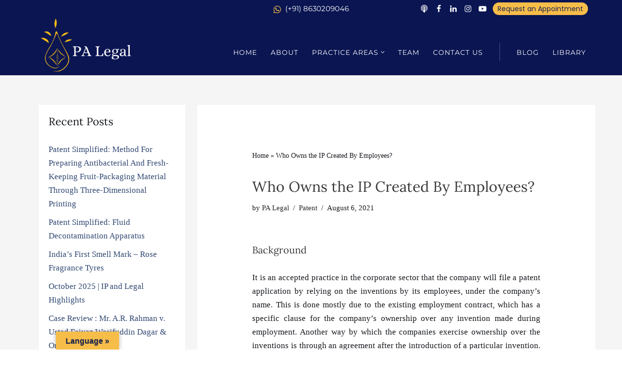

--- FILE ---
content_type: text/html; charset=UTF-8
request_url: https://thepalaw.com/patent/who-owns-the-ip-created-by-employees/
body_size: 46474
content:
<!DOCTYPE html>
<html lang="en-US">

<head>
	
	<meta charset="UTF-8">
	<meta name="viewport" content="width=device-width, initial-scale=1, minimum-scale=1">
	<link rel="profile" href="http://gmpg.org/xfn/11">
			<link rel="pingback" href="https://thepalaw.com/xmlrpc.php">
		<meta name='robots' content='index, follow, max-image-preview:large, max-snippet:-1, max-video-preview:-1' />
	<style>img:is([sizes="auto" i], [sizes^="auto," i]) { contain-intrinsic-size: 3000px 1500px }</style>
	
	<!-- This site is optimized with the Yoast SEO plugin v26.6 - https://yoast.com/wordpress/plugins/seo/ -->
	<title>Who Owns the IP Created By Employees? | PA Legal</title>
	<meta name="description" content="Background It is an accepted practice in the corporate sector that the company will file a patent application by relying on the inventions by its" />
	<link rel="canonical" href="https://thepalaw.com/patent/who-owns-the-ip-created-by-employees/" />
	<meta property="og:locale" content="en_US" />
	<meta property="og:type" content="article" />
	<meta property="og:title" content="Who Owns the IP Created By Employees? | PA Legal" />
	<meta property="og:description" content="Background It is an accepted practice in the corporate sector that the company will file a patent application by relying on the inventions by its" />
	<meta property="og:url" content="https://thepalaw.com/patent/who-owns-the-ip-created-by-employees/" />
	<meta property="og:site_name" content="PA Legal" />
	<meta property="article:publisher" content="https://www.facebook.com/thepalaw" />
	<meta property="article:published_time" content="2021-08-06T15:17:31+00:00" />
	<meta property="article:modified_time" content="2022-04-13T03:56:17+00:00" />
	<meta property="og:image" content="https://thepalaw.com/wp-content/uploads/2021/08/pexels-photo-3825540.jpg" />
	<meta property="og:image:width" content="1820" />
	<meta property="og:image:height" content="1300" />
	<meta property="og:image:type" content="image/jpeg" />
	<meta name="author" content="PA Legal" />
	<meta name="twitter:card" content="summary_large_image" />
	<meta name="twitter:creator" content="@priggya" />
	<meta name="twitter:site" content="@priggya" />
	<meta name="twitter:label1" content="Written by" />
	<meta name="twitter:data1" content="PA Legal" />
	<meta name="twitter:label2" content="Est. reading time" />
	<meta name="twitter:data2" content="5 minutes" />
	<script type="application/ld+json" class="yoast-schema-graph">{"@context":"https://schema.org","@graph":[{"@type":"Article","@id":"https://thepalaw.com/patent/who-owns-the-ip-created-by-employees/#article","isPartOf":{"@id":"https://thepalaw.com/patent/who-owns-the-ip-created-by-employees/"},"author":{"name":"PA Legal","@id":"https://thepalaw.com/#/schema/person/0c0c72a9d4b5b592758a57b78cdfe49a"},"headline":"Who Owns the IP Created By Employees?","datePublished":"2021-08-06T15:17:31+00:00","dateModified":"2022-04-13T03:56:17+00:00","mainEntityOfPage":{"@id":"https://thepalaw.com/patent/who-owns-the-ip-created-by-employees/"},"wordCount":985,"publisher":{"@id":"https://thepalaw.com/#organization"},"image":{"@id":"https://thepalaw.com/patent/who-owns-the-ip-created-by-employees/#primaryimage"},"thumbnailUrl":"https://thepalaw.com/wp-content/uploads/2021/08/pexels-photo-3825540.jpg","keywords":["ip ownership","ownership rights","patent ownership","patents"],"articleSection":["Patent"],"inLanguage":"en-US"},{"@type":"WebPage","@id":"https://thepalaw.com/patent/who-owns-the-ip-created-by-employees/","url":"https://thepalaw.com/patent/who-owns-the-ip-created-by-employees/","name":"Who Owns the IP Created By Employees? | PA Legal","isPartOf":{"@id":"https://thepalaw.com/#website"},"primaryImageOfPage":{"@id":"https://thepalaw.com/patent/who-owns-the-ip-created-by-employees/#primaryimage"},"image":{"@id":"https://thepalaw.com/patent/who-owns-the-ip-created-by-employees/#primaryimage"},"thumbnailUrl":"https://thepalaw.com/wp-content/uploads/2021/08/pexels-photo-3825540.jpg","datePublished":"2021-08-06T15:17:31+00:00","dateModified":"2022-04-13T03:56:17+00:00","description":"Background It is an accepted practice in the corporate sector that the company will file a patent application by relying on the inventions by its","breadcrumb":{"@id":"https://thepalaw.com/patent/who-owns-the-ip-created-by-employees/#breadcrumb"},"inLanguage":"en-US","potentialAction":[{"@type":"ReadAction","target":["https://thepalaw.com/patent/who-owns-the-ip-created-by-employees/"]}]},{"@type":"ImageObject","inLanguage":"en-US","@id":"https://thepalaw.com/patent/who-owns-the-ip-created-by-employees/#primaryimage","url":"https://thepalaw.com/wp-content/uploads/2021/08/pexels-photo-3825540.jpg","contentUrl":"https://thepalaw.com/wp-content/uploads/2021/08/pexels-photo-3825540.jpg","width":1820,"height":1300},{"@type":"BreadcrumbList","@id":"https://thepalaw.com/patent/who-owns-the-ip-created-by-employees/#breadcrumb","itemListElement":[{"@type":"ListItem","position":1,"name":"Home","item":"https://thepalaw.com/"},{"@type":"ListItem","position":2,"name":"Who Owns the IP Created By Employees?"}]},{"@type":"WebSite","@id":"https://thepalaw.com/#website","url":"https://thepalaw.com/","name":"PA Legal","description":"Your Innovation Is Worth It - Patents, Trademarks and More","publisher":{"@id":"https://thepalaw.com/#organization"},"potentialAction":[{"@type":"SearchAction","target":{"@type":"EntryPoint","urlTemplate":"https://thepalaw.com/?s={search_term_string}"},"query-input":{"@type":"PropertyValueSpecification","valueRequired":true,"valueName":"search_term_string"}}],"inLanguage":"en-US"},{"@type":"Organization","@id":"https://thepalaw.com/#organization","name":"PA Legal","url":"https://thepalaw.com/","logo":{"@type":"ImageObject","inLanguage":"en-US","@id":"https://thepalaw.com/#/schema/logo/image/","url":"https://thepalaw.com/wp-content/uploads/2022/03/logo-1-.png","contentUrl":"https://thepalaw.com/wp-content/uploads/2022/03/logo-1-.png","width":298,"height":162,"caption":"PA Legal"},"image":{"@id":"https://thepalaw.com/#/schema/logo/image/"},"sameAs":["https://www.facebook.com/thepalaw","https://x.com/priggya","https://www.instagram.com/thepalaw/","https://www.linkedin.com/company/thepalaw","https://www.youtube.com/priggya"]},{"@type":"Person","@id":"https://thepalaw.com/#/schema/person/0c0c72a9d4b5b592758a57b78cdfe49a","name":"PA Legal","image":{"@type":"ImageObject","inLanguage":"en-US","@id":"https://thepalaw.com/#/schema/person/image/","url":"https://secure.gravatar.com/avatar/a04350e270002cdccd078b6f06a7d3e6296ad4bb6b66d1f64e03c464d985668f?s=96&d=mm&r=g","contentUrl":"https://secure.gravatar.com/avatar/a04350e270002cdccd078b6f06a7d3e6296ad4bb6b66d1f64e03c464d985668f?s=96&d=mm&r=g","caption":"PA Legal"},"sameAs":["https://thepalaw.com"]}]}</script>
	<!-- / Yoast SEO plugin. -->


<link rel='dns-prefetch' href='//translate.google.com' />
<link rel='dns-prefetch' href='//fonts.googleapis.com' />
<link rel="alternate" type="application/rss+xml" title="PA Legal &raquo; Feed" href="https://thepalaw.com/feed/" />
<link rel="alternate" type="application/rss+xml" title="PA Legal &raquo; Comments Feed" href="https://thepalaw.com/comments/feed/" />
<link rel="alternate" type="application/rss+xml" title="PA Legal &raquo; Who Owns the IP Created By Employees? Comments Feed" href="https://thepalaw.com/patent/who-owns-the-ip-created-by-employees/feed/" />
		<style>
			.lazyload,
			.lazyloading {
				max-width: 100%;
			}
		</style>
		<script>
window._wpemojiSettings = {"baseUrl":"https:\/\/s.w.org\/images\/core\/emoji\/16.0.1\/72x72\/","ext":".png","svgUrl":"https:\/\/s.w.org\/images\/core\/emoji\/16.0.1\/svg\/","svgExt":".svg","source":{"concatemoji":"https:\/\/thepalaw.com\/wp-includes\/js\/wp-emoji-release.min.js?ver=6.8.3"}};
/*! This file is auto-generated */
!function(s,n){var o,i,e;function c(e){try{var t={supportTests:e,timestamp:(new Date).valueOf()};sessionStorage.setItem(o,JSON.stringify(t))}catch(e){}}function p(e,t,n){e.clearRect(0,0,e.canvas.width,e.canvas.height),e.fillText(t,0,0);var t=new Uint32Array(e.getImageData(0,0,e.canvas.width,e.canvas.height).data),a=(e.clearRect(0,0,e.canvas.width,e.canvas.height),e.fillText(n,0,0),new Uint32Array(e.getImageData(0,0,e.canvas.width,e.canvas.height).data));return t.every(function(e,t){return e===a[t]})}function u(e,t){e.clearRect(0,0,e.canvas.width,e.canvas.height),e.fillText(t,0,0);for(var n=e.getImageData(16,16,1,1),a=0;a<n.data.length;a++)if(0!==n.data[a])return!1;return!0}function f(e,t,n,a){switch(t){case"flag":return n(e,"\ud83c\udff3\ufe0f\u200d\u26a7\ufe0f","\ud83c\udff3\ufe0f\u200b\u26a7\ufe0f")?!1:!n(e,"\ud83c\udde8\ud83c\uddf6","\ud83c\udde8\u200b\ud83c\uddf6")&&!n(e,"\ud83c\udff4\udb40\udc67\udb40\udc62\udb40\udc65\udb40\udc6e\udb40\udc67\udb40\udc7f","\ud83c\udff4\u200b\udb40\udc67\u200b\udb40\udc62\u200b\udb40\udc65\u200b\udb40\udc6e\u200b\udb40\udc67\u200b\udb40\udc7f");case"emoji":return!a(e,"\ud83e\udedf")}return!1}function g(e,t,n,a){var r="undefined"!=typeof WorkerGlobalScope&&self instanceof WorkerGlobalScope?new OffscreenCanvas(300,150):s.createElement("canvas"),o=r.getContext("2d",{willReadFrequently:!0}),i=(o.textBaseline="top",o.font="600 32px Arial",{});return e.forEach(function(e){i[e]=t(o,e,n,a)}),i}function t(e){var t=s.createElement("script");t.src=e,t.defer=!0,s.head.appendChild(t)}"undefined"!=typeof Promise&&(o="wpEmojiSettingsSupports",i=["flag","emoji"],n.supports={everything:!0,everythingExceptFlag:!0},e=new Promise(function(e){s.addEventListener("DOMContentLoaded",e,{once:!0})}),new Promise(function(t){var n=function(){try{var e=JSON.parse(sessionStorage.getItem(o));if("object"==typeof e&&"number"==typeof e.timestamp&&(new Date).valueOf()<e.timestamp+604800&&"object"==typeof e.supportTests)return e.supportTests}catch(e){}return null}();if(!n){if("undefined"!=typeof Worker&&"undefined"!=typeof OffscreenCanvas&&"undefined"!=typeof URL&&URL.createObjectURL&&"undefined"!=typeof Blob)try{var e="postMessage("+g.toString()+"("+[JSON.stringify(i),f.toString(),p.toString(),u.toString()].join(",")+"));",a=new Blob([e],{type:"text/javascript"}),r=new Worker(URL.createObjectURL(a),{name:"wpTestEmojiSupports"});return void(r.onmessage=function(e){c(n=e.data),r.terminate(),t(n)})}catch(e){}c(n=g(i,f,p,u))}t(n)}).then(function(e){for(var t in e)n.supports[t]=e[t],n.supports.everything=n.supports.everything&&n.supports[t],"flag"!==t&&(n.supports.everythingExceptFlag=n.supports.everythingExceptFlag&&n.supports[t]);n.supports.everythingExceptFlag=n.supports.everythingExceptFlag&&!n.supports.flag,n.DOMReady=!1,n.readyCallback=function(){n.DOMReady=!0}}).then(function(){return e}).then(function(){var e;n.supports.everything||(n.readyCallback(),(e=n.source||{}).concatemoji?t(e.concatemoji):e.wpemoji&&e.twemoji&&(t(e.twemoji),t(e.wpemoji)))}))}((window,document),window._wpemojiSettings);
</script>
<style id='wp-emoji-styles-inline-css'>

	img.wp-smiley, img.emoji {
		display: inline !important;
		border: none !important;
		box-shadow: none !important;
		height: 1em !important;
		width: 1em !important;
		margin: 0 0.07em !important;
		vertical-align: -0.1em !important;
		background: none !important;
		padding: 0 !important;
	}
</style>
<link rel='stylesheet' id='wpblog-post-layouts-block-style-css' href='https://thepalaw.com/wp-content/plugins/wp-blog-post-layouts/includes/assets/css/build.css?ver=1.1.4' media='all' />
<link rel='stylesheet' id='google-language-translator-css' href='https://thepalaw.com/wp-content/plugins/google-language-translator/css/style.css?ver=6.0.20' media='' />
<link rel='stylesheet' id='glt-toolbar-styles-css' href='https://thepalaw.com/wp-content/plugins/google-language-translator/css/toolbar.css?ver=6.0.20' media='' />
<link rel='stylesheet' id='i-agree-popups-css' href='https://thepalaw.com/wp-content/plugins/i-agree-popups/includes/assets/css/i-agree-popups.css?ver=6.8.3' media='screen' />
<link rel='stylesheet' id='inf-font-awesome-css' href='https://thepalaw.com/wp-content/plugins/post-slider-and-carousel/assets/css/font-awesome.min.css?ver=3.5.2' media='all' />
<link rel='stylesheet' id='owl-carousel-css' href='https://thepalaw.com/wp-content/plugins/post-slider-and-carousel/assets/css/owl.carousel.min.css?ver=3.5.2' media='all' />
<link rel='stylesheet' id='psacp-public-style-css' href='https://thepalaw.com/wp-content/plugins/post-slider-and-carousel/assets/css/psacp-public.min.css?ver=3.5.2' media='all' />
<link rel='stylesheet' id='SFSImainCss-css' href='https://thepalaw.com/wp-content/plugins/ultimate-social-media-icons/css/sfsi-style.css?ver=2.9.5' media='all' />
<link rel='stylesheet' id='wpblog-post-layouts-google-fonts-css' href='https://fonts.googleapis.com/css?family=Roboto%3A400%2C100%2C300%2C400%2C500%2C700%2C900%7CYanone+Kaffeesatz%3A200%2C300%2C400%2C500%2C600%2C700%7COpen+Sans%3A300%2C400%2C600%2C700%2C800%7CRoboto+Slab%3A100%2C200%2C300%2C400%2C500%2C600%2C700%2C800%2C900%7CPoppins%3A100%2C200%2C300%2C400%2C500%2C600%2C700%2C800%2C900&#038;ver=1.1.4#038;subset=latin%2Clatin-ext' media='all' />
<link rel='stylesheet' id='fontawesome-css' href='https://thepalaw.com/wp-content/plugins/wp-blog-post-layouts/includes/assets/fontawesome/css/all.min.css?ver=5.12.1' media='all' />
<link rel='stylesheet' id='orbisius_ct_neve_child_theme_parent_style-css' href='https://thepalaw.com/wp-content/themes/neve/style.css?ver=4.1.4' media='all' />
<link rel='stylesheet' id='orbisius_ct_neve_child_theme_parent_style_child_style-css' href='https://thepalaw.com/wp-content/themes/neve-child-theme/style.css?ver=3.1.0' media='all' />
<link rel='stylesheet' id='neve-style-css' href='https://thepalaw.com/wp-content/themes/neve/style-main-new.min.css?ver=4.1.4' media='all' />
<style id='neve-style-inline-css'>
.is-menu-sidebar .header-menu-sidebar { visibility: visible; }.is-menu-sidebar.menu_sidebar_slide_left .header-menu-sidebar { transform: translate3d(0, 0, 0); left: 0; }.is-menu-sidebar.menu_sidebar_slide_right .header-menu-sidebar { transform: translate3d(0, 0, 0); right: 0; }.is-menu-sidebar.menu_sidebar_pull_right .header-menu-sidebar, .is-menu-sidebar.menu_sidebar_pull_left .header-menu-sidebar { transform: translateX(0); }.is-menu-sidebar.menu_sidebar_dropdown .header-menu-sidebar { height: auto; }.is-menu-sidebar.menu_sidebar_dropdown .header-menu-sidebar-inner { max-height: 400px; padding: 20px 0; }.is-menu-sidebar.menu_sidebar_full_canvas .header-menu-sidebar { opacity: 1; }.header-menu-sidebar .menu-item-nav-search:not(.floating) { pointer-events: none; }.header-menu-sidebar .menu-item-nav-search .is-menu-sidebar { pointer-events: unset; }
.nv-meta-list li.meta:not(:last-child):after { content:"/" }.nv-meta-list .no-mobile{
			display:none;
		}.nv-meta-list li.last::after{
			content: ""!important;
		}@media (min-width: 769px) {
			.nv-meta-list .no-mobile {
				display: inline-block;
			}
			.nv-meta-list li.last:not(:last-child)::after {
		 		content: "/" !important;
			}
		}
.nav-ul li .caret svg, .nav-ul li .caret img{width:var(--smiconsize, 0.5em);height:var(--smiconsize, 0.5em);}.nav-ul .sub-menu li {border-style: var(--itembstyle);}
 :root{ --container: 748px;--postwidth:100%; --primarybtnbg: var(--nv-secondary-accent); --secondarybtnbg: var(--nv-primary-accent); --primarybtnhoverbg: var(--nv-secondary-accent); --secondarybtnhoverbg: var(--nv-primary-accent); --primarybtncolor: var(--nv-text-color); --secondarybtncolor: var(--nv-text-dark-bg); --primarybtnhovercolor: var(--nv-text-color); --secondarybtnhovercolor: var(--nv-text-dark-bg);--primarybtnborderradius:0;--secondarybtnborderradius:0;--btnpadding:16px 35px;--primarybtnpadding:16px 35px;--secondarybtnpadding:16px 35px; --btnfs: 14px; --btnlineheight: 1.6em; --bodyfontfamily: Poppins; --bodyfontsize: 15px; --bodylineheight: 1.6em; --bodyletterspacing: 0px; --bodyfontweight: 400; --bodytexttransform: none; --headingsfontfamily: Montserrat; --h1fontsize: 39px; --h1fontweight: 600; --h1lineheight: 1.2em; --h1letterspacing: 0px; --h1texttransform: none; --h2fontsize: 30px; --h2fontweight: 600; --h2lineheight: 1.3em; --h2letterspacing: 0px; --h2texttransform: none; --h3fontsize: 20px; --h3fontweight: 600; --h3lineheight: 1.3em; --h3letterspacing: 0px; --h3texttransform: none; --h4fontsize: 16px; --h4fontweight: 600; --h4lineheight: 1.3em; --h4letterspacing: 0px; --h4texttransform: none; --h5fontsize: 14px; --h5fontweight: 600; --h5lineheight: 1.3em; --h5letterspacing: 0px; --h5texttransform: none; --h6fontsize: 14px; --h6fontweight: 600; --h6lineheight: 1.3em; --h6letterspacing: 0px; --h6texttransform: none;--formfieldborderwidth:2px;--formfieldborderradius:3px; --formfieldbgcolor: var(--nv-site-bg); --formfieldbordercolor: #dddddd; --formfieldcolor: var(--nv-text-color);--formfieldpadding:10px 12px; } .nv-index-posts{ --borderradius:0px;--cardboxshadow:0 0 0px 0 rgba(0,0,0,0.1); --cardbgcolor: #333333; --cardcolor: #ffffff; } .single-post-container .alignfull > [class*="__inner-container"], .single-post-container .alignwide > [class*="__inner-container"]{ max-width:718px } .nv-meta-list{ --avatarsize: 20px; } .single .nv-meta-list{ --avatarsize: 20px; } .nv-post-cover{ --height: 250px;--padding:40px 15px;--justify: flex-start; --textalign: left; --valign: center; } .nv-post-cover .nv-title-meta-wrap, .nv-page-title-wrap, .entry-header{ --textalign: left; } .nv-is-boxed.nv-title-meta-wrap{ --padding:40px 15px; --bgcolor: var(--nv-dark-bg); } .nv-overlay{ --opacity: 50; --blendmode: normal; } .nv-is-boxed.nv-comments-wrap{ --padding:20px; } .nv-is-boxed.comment-respond{ --padding:20px; } .single:not(.single-product), .page{ --c-vspace:0 0 0 0;; } .global-styled{ --bgcolor: var(--nv-site-bg); } .header-top{ --rowbwidth:0px; --rowbcolor: rgba(209, 154, 51, 0.27); --color: rgba(255, 255, 255, 0); --bgcolor: #0a1552; } .header-main{ --rowbwidth:0px; --rowbcolor: var(--nv-light-bg); --color: var(--nv-text-dark-bg); --bgcolor: #0a1552; } .header-bottom{ --rowbcolor: var(--nv-light-bg); --color: var(--nv-text-color); --bgcolor: var(--nv-site-bg); } .header-menu-sidebar-bg{ --justify: flex-start; --textalign: left;--flexg: 1;--wrapdropdownwidth: auto; --color: var(--nv-site-bg); --bgcolor: #0a1552; } .header-menu-sidebar{ width: 360px; } .builder-item--logo{ --maxwidth: 110px; --fs: 24px;--padding:10px 0;--margin:0; --textalign: left;--justify: flex-start; } .builder-item--nav-icon,.header-menu-sidebar .close-sidebar-panel .navbar-toggle{ --color: #fcaf3b;--borderradius:3px;--borderwidth:0; } .builder-item--nav-icon{ --label-margin:0 5px 0 0;;--padding:10px 15px 10px 15px;;--margin:0; } .builder-item--primary-menu{ --color: #ffffff; --hovercolor: #f7bd49; --hovertextcolor: var(--nv-text-color); --activecolor: #fcaf3b; --spacing: 20px; --height: 25px; --smiconsize: 7px;--padding:0;--margin:0; --fontfamily: Montserrat; --fontsize: 1em; --lineheight: 1.6em; --letterspacing: 0px; --fontweight: 400; --texttransform: uppercase; --iconsize: 1em; } .builder-item--primary-menu .sub-menu{ --bstyle: none; --itembstyle: none; } .hfg-is-group.has-primary-menu .inherit-ff{ --inheritedff: Montserrat; --inheritedfw: 400; } .builder-item--button_base{ --primarybtnbg: #f7bd49; --primarybtncolor: #0a1552; --primarybtnhoverbg: var(--nv-primary-accent); --primarybtnhovercolor: #fff;--primarybtnborderradius:100px;--primarybtnshadow:none;--primarybtnhovershadow:none;--padding:8px 12px;--margin:0; } .builder-item--custom_html{ --padding:0;--margin:0; --fontsize: 1em; --lineheight: 1.6; --letterspacing: 0px; --fontweight: 500; --texttransform: none; --iconsize: 1em; --textalign: left;--justify: flex-start; } .builder-item--secondary-menu{ --hovercolor: var(--nv-secondary-accent); --hovertextcolor: var(--nv-text-color); --spacing: 20px; --height: 25px;--padding:0;--margin:0; --fontfamily: Montserrat; --fontsize: 1em; --lineheight: 1.6em; --letterspacing: 0px; --fontweight: 400; --texttransform: uppercase; --iconsize: 1em; } .hfg-is-group.has-secondary-menu .inherit-ff{ --inheritedff: Montserrat; --inheritedfw: 400; } .builder-item--button_base_2{ --primarybtnbg: var(--nv-primary-accent); --primarybtncolor: #fff; --primarybtnhoverbg: var(--nv-primary-accent); --primarybtnhovercolor: #fff;--primarybtnborderradius:100px;--primarybtnshadow:none;--primarybtnhovershadow:none;--padding:8px 12px;--margin:0; } .builder-item--button_base_3{ --primarybtnbg: #f7bd49; --primarybtncolor: #0a1552; --primarybtnhoverbg: var(--nv-primary-accent); --primarybtnhovercolor: #fff;--primarybtnborderradius:100px;--primarybtnborderwidth:1px;--primarybtnshadow:none;--primarybtnhovershadow:none;--padding:5px 10px;--margin:13px 0 0 0;; } .builder-item--custom_html_2{ --padding:0;--margin:0; --fontsize: 1em; --lineheight: 1.6; --letterspacing: 0px; --fontweight: 500; --texttransform: none; --iconsize: 1em; --textalign: left;--justify: flex-start; } .builder-item--primary-menu_2{ --hovercolor: var(--nv-secondary-accent); --hovertextcolor: var(--nv-text-color); --activecolor: #fcaf3b; --spacing: 20px; --height: 25px; --smiconsize: 7px;--padding:0;--margin:0; --fontfamily: Montserrat; --fontsize: 1em; --lineheight: 1.6em; --letterspacing: 0px; --fontweight: 400; --texttransform: uppercase; --iconsize: 1em; } .builder-item--primary-menu_2 .sub-menu{ --bstyle: none; --itembstyle: none; } .hfg-is-group.has-primary-menu_2 .inherit-ff{ --inheritedff: Montserrat; --inheritedfw: 400; } .builder-item--social_icons{ --spacing: 4px; --borderradius: 5px;--iconpadding:5px; --icon-size: 16px;--padding:0;--margin:0; } .builder-item--divider_2{ --divstyle: solid; --divwidth: 5px; --divsize: 80%; --divcolor: rgba(255, 255, 255, 0.29);--padding:0;--margin:0; } .footer-top-inner .row{ grid-template-columns:1fr 1fr 1fr; --valign: flex-start; } .footer-top{ --rowbcolor: var(--nv-light-bg); --color: var(--nv-text-color); --bgcolor: #0a1552; } .footer-main-inner .row{ grid-template-columns:1fr 1fr 1fr; --valign: flex-start; } .footer-main{ --rowbcolor: var(--nv-light-bg); --color: var(--nv-text-color); --bgcolor: #0a1552; } .footer-bottom-inner .row{ grid-template-columns:1fr 3fr 1fr; --valign: flex-start; } .footer-bottom{ --rowbcolor: var(--nv-light-bg); --color: #ffffff; --bgcolor: #0a1552; } .builder-item--footer_copyright{ --color: #ffffff;--padding:0;--margin:0; --fontsize: 1em; --lineheight: 1.6; --letterspacing: 0px; --fontweight: 500; --texttransform: none; --iconsize: 1em; --textalign: center;--justify: center; } .page_header-top{ --rowbcolor: var(--nv-light-bg); --color: var(--nv-text-color); --bgcolor: var(--nv-site-bg); } .page_header-bottom{ --rowbcolor: var(--nv-light-bg); --color: var(--nv-text-color); --bgcolor: var(--nv-site-bg); } .scroll-to-top{ --color: var(--nv-text-dark-bg);--padding:8px 10px; --borderradius: 3px; --bgcolor: var(--nv-primary-accent); --hovercolor: var(--nv-text-dark-bg); --hoverbgcolor: var(--nv-primary-accent);--size:16px; } @media(min-width: 576px){ :root{ --container: 992px;--postwidth:50%;--btnpadding:16px 35px;--primarybtnpadding:16px 35px;--secondarybtnpadding:16px 35px; --btnfs: 14px; --btnlineheight: 1.6em; --bodyfontsize: 16px; --bodylineheight: 1.6em; --bodyletterspacing: 0px; --h1fontsize: 55px; --h1lineheight: 1.3em; --h1letterspacing: 0px; --h2fontsize: 35px; --h2lineheight: 1.3em; --h2letterspacing: 0px; --h3fontsize: 20px; --h3lineheight: 1.3em; --h3letterspacing: 0px; --h4fontsize: 16px; --h4lineheight: 1.3em; --h4letterspacing: 0px; --h5fontsize: 14px; --h5lineheight: 1.3em; --h5letterspacing: 0px; --h6fontsize: 14px; --h6lineheight: 1.3em; --h6letterspacing: 0px; } .single-post-container .alignfull > [class*="__inner-container"], .single-post-container .alignwide > [class*="__inner-container"]{ max-width:962px } .nv-meta-list{ --avatarsize: 20px; } .single .nv-meta-list{ --avatarsize: 20px; } .nv-post-cover{ --height: 320px;--padding:60px 30px;--justify: flex-start; --textalign: left; --valign: center; } .nv-post-cover .nv-title-meta-wrap, .nv-page-title-wrap, .entry-header{ --textalign: left; } .nv-is-boxed.nv-title-meta-wrap{ --padding:60px 30px; } .nv-is-boxed.nv-comments-wrap{ --padding:30px; } .nv-is-boxed.comment-respond{ --padding:30px; } .single:not(.single-product), .page{ --c-vspace:0 0 0 0;; } .header-top{ --rowbwidth:0px; } .header-main{ --rowbwidth:0px; } .header-menu-sidebar-bg{ --justify: flex-start; --textalign: left;--flexg: 1;--wrapdropdownwidth: auto; } .header-menu-sidebar{ width: 360px; } .builder-item--logo{ --maxwidth: 150px; --fs: 24px;--padding:10px 0;--margin:0; --textalign: left;--justify: flex-start; } .builder-item--nav-icon{ --label-margin:0 5px 0 0;;--padding:10px 15px;--margin:0; } .builder-item--primary-menu{ --spacing: 20px; --height: 25px; --smiconsize: 7px;--padding:0;--margin:0; --fontsize: 1em; --lineheight: 1.6em; --letterspacing: 0px; --iconsize: 1em; } .builder-item--button_base{ --padding:8px 12px;--margin:0; } .builder-item--custom_html{ --padding:0;--margin:0; --fontsize: 1em; --lineheight: 1.6; --letterspacing: 0px; --iconsize: 1em; --textalign: left;--justify: flex-start; } .builder-item--secondary-menu{ --spacing: 20px; --height: 25px;--padding:0;--margin:0; --fontsize: 1em; --lineheight: 1.6em; --letterspacing: 0px; --iconsize: 1em; } .builder-item--button_base_2{ --padding:8px 12px;--margin:0; } .builder-item--button_base_3{ --padding:8px 12px;--margin:0; } .builder-item--custom_html_2{ --padding:0;--margin:0; --fontsize: 1em; --lineheight: 1.6; --letterspacing: 0px; --iconsize: 1em; --textalign: left;--justify: flex-start; } .builder-item--primary-menu_2{ --spacing: 20px; --height: 25px; --smiconsize: 7px;--padding:0;--margin:0; --fontsize: 1em; --lineheight: 1.6em; --letterspacing: 0px; --iconsize: 1em; } .builder-item--social_icons{ --spacing: 4px; --borderradius: 5px;--iconpadding:5px; --icon-size: 16px;--padding:0;--margin:0; } .builder-item--divider_2{ --divwidth: 5px; --divsize: 80%;--padding:0;--margin:0; } .builder-item--footer_copyright{ --padding:0;--margin:0; --fontsize: 1em; --lineheight: 1.6; --letterspacing: 0px; --iconsize: 1em; --textalign: center;--justify: center; } .scroll-to-top{ --padding:8px 10px;--size:16px; } }@media(min-width: 960px){ :root{ --container: 1170px;--postwidth:33.333333333333%;--btnpadding:16px 35px;--primarybtnpadding:16px 35px;--secondarybtnpadding:16px 35px; --btnfs: 16px; --btnlineheight: 1.6em; --bodyfontsize: 17px; --bodylineheight: 1.7em; --bodyletterspacing: 0px; --h1fontsize: 70px; --h1lineheight: 1.3em; --h1letterspacing: 0px; --h2fontsize: 50px; --h2lineheight: 1.3em; --h2letterspacing: 0px; --h3fontsize: 24px; --h3lineheight: 1.3em; --h3letterspacing: 0px; --h4fontsize: 20px; --h4lineheight: 1.3em; --h4letterspacing: 0px; --h5fontsize: 16px; --h5lineheight: 1.3em; --h5letterspacing: 0px; --h6fontsize: 16px; --h6lineheight: 1.3em; --h6letterspacing: 0px; } body:not(.single):not(.archive):not(.blog):not(.search):not(.error404) .neve-main > .container .col, body.post-type-archive-course .neve-main > .container .col, body.post-type-archive-llms_membership .neve-main > .container .col{ max-width: 100%; } body:not(.single):not(.archive):not(.blog):not(.search):not(.error404) .nv-sidebar-wrap, body.post-type-archive-course .nv-sidebar-wrap, body.post-type-archive-llms_membership .nv-sidebar-wrap{ max-width: 0%; } .neve-main > .archive-container .nv-index-posts.col{ max-width: 100%; } .neve-main > .archive-container .nv-sidebar-wrap{ max-width: 0%; } .neve-main > .single-post-container .nv-single-post-wrap.col{ max-width: 70%; } .single-post-container .alignfull > [class*="__inner-container"], .single-post-container .alignwide > [class*="__inner-container"]{ max-width:789px } .container-fluid.single-post-container .alignfull > [class*="__inner-container"], .container-fluid.single-post-container .alignwide > [class*="__inner-container"]{ max-width:calc(70% + 15px) } .neve-main > .single-post-container .nv-sidebar-wrap{ max-width: 30%; } .nv-meta-list{ --avatarsize: 20px; } .single .nv-meta-list{ --avatarsize: 20px; } .nv-post-cover{ --height: 400px;--padding:60px 40px;--justify: flex-start; --textalign: left; --valign: center; } .nv-post-cover .nv-title-meta-wrap, .nv-page-title-wrap, .entry-header{ --textalign: left; } .nv-is-boxed.nv-title-meta-wrap{ --padding:60px 40px; } .nv-is-boxed.nv-comments-wrap{ --padding:40px; } .nv-is-boxed.comment-respond{ --padding:40px; } .single:not(.single-product), .page{ --c-vspace:0 0 0 0;; } .header-top{ --height:35px;--rowbwidth:0px; } .header-main{ --rowbwidth:0px; } .header-menu-sidebar-bg{ --justify: flex-start; --textalign: left;--flexg: 1;--wrapdropdownwidth: auto; } .header-menu-sidebar{ width: 360px; } .builder-item--logo{ --maxwidth: 220px; --fs: 24px;--padding:0;--margin:0; --textalign: left;--justify: flex-start; } .builder-item--nav-icon{ --label-margin:0 5px 0 0;;--padding:10px 15px;--margin:0; } .builder-item--primary-menu{ --spacing: 20px; --height: 25px; --smiconsize: 7px;--padding:25px 0 0 0;;--margin:0; --fontsize: 0.8em; --lineheight: 1.6em; --letterspacing: 1px; --iconsize: 0.8em; } .builder-item--button_base{ --padding:2px 15px;--margin:0; } .builder-item--custom_html{ --padding:0;--margin:0; --fontsize: 1em; --lineheight: 1.6; --letterspacing: 0px; --iconsize: 1em; --textalign: left;--justify: flex-start; } .builder-item--secondary-menu{ --spacing: 20px; --height: 25px;--padding:0;--margin:25px 0 0 0;; --fontsize: 14px; --lineheight: 1.6em; --letterspacing: 1px; --iconsize: 14px; } .builder-item--button_base_2{ --padding:2px 10px;--margin:0; } .builder-item--button_base_3{ --padding:8px 12px;--margin:0; } .builder-item--custom_html_2{ --padding:0;--margin:0; --fontsize: 1em; --lineheight: 1.6; --letterspacing: 0px; --iconsize: 1em; --textalign: left;--justify: flex-start; } .builder-item--primary-menu_2{ --spacing: 20px; --height: 25px; --smiconsize: 7px;--padding:0;--margin:25px 0 0 0;; --fontsize: 14px; --lineheight: 1.6em; --letterspacing: 1px; --iconsize: 14px; } .builder-item--social_icons{ --spacing: 4px; --borderradius: 5px;--iconpadding:5px; --icon-size: 16px;--padding:0;--margin:0; } .builder-item--divider_2{ --divwidth: 1px; --divsize: 30%;--padding:0;--margin:12px 0 0 0;; } .builder-item--footer_copyright{ --padding:0;--margin:0; --fontsize: 1em; --lineheight: 1.6; --letterspacing: 0px; --iconsize: 1em; --textalign: center;--justify: center; } .scroll-to-top{ --padding:8px 10px;--size:16px; } }.nv-content-wrap .elementor a:not(.button):not(.wp-block-file__button){ text-decoration: none; }.scroll-to-top {right: 20px; border: none; position: fixed; bottom: 30px; display: none; opacity: 0; visibility: hidden; transition: opacity 0.3s ease-in-out, visibility 0.3s ease-in-out; align-items: center; justify-content: center; z-index: 999; } @supports (-webkit-overflow-scrolling: touch) { .scroll-to-top { bottom: 74px; } } .scroll-to-top.image { background-position: center; } .scroll-to-top .scroll-to-top-image { width: 100%; height: 100%; } .scroll-to-top .scroll-to-top-label { margin: 0; padding: 5px; } .scroll-to-top:hover { text-decoration: none; } .scroll-to-top.scroll-to-top-left {left: 20px; right: unset;} .scroll-to-top.scroll-show-mobile { display: flex; } @media (min-width: 960px) { .scroll-to-top { display: flex; } }.scroll-to-top { color: var(--color); padding: var(--padding); border-radius: var(--borderradius); background: var(--bgcolor); } .scroll-to-top:hover, .scroll-to-top:focus { color: var(--hovercolor); background: var(--hoverbgcolor); } .scroll-to-top-icon, .scroll-to-top.image .scroll-to-top-image { width: var(--size); height: var(--size); } .scroll-to-top-image { background-image: var(--bgimage); background-size: cover; }:root{--nv-primary-accent:#2b2b2b;--nv-secondary-accent:#fcaf3b;--nv-site-bg:#ffffff;--nv-light-bg:#ededed;--nv-dark-bg:#14171c;--nv-text-color:#14171c;--nv-text-dark-bg:#ffffff;--nv-c-1:#77b978;--nv-c-2:#f37262;--nv-fallback-ff:Arial, Helvetica, sans-serif;}
:root{--e-global-color-nvprimaryaccent:#2b2b2b;--e-global-color-nvsecondaryaccent:#fcaf3b;--e-global-color-nvsitebg:#ffffff;--e-global-color-nvlightbg:#ededed;--e-global-color-nvdarkbg:#14171c;--e-global-color-nvtextcolor:#14171c;--e-global-color-nvtextdarkbg:#ffffff;--e-global-color-nvc1:#77b978;--e-global-color-nvc2:#f37262;}
</style>
<link rel='stylesheet' id='neve-blog-pro-css' href='https://thepalaw.com/wp-content/plugins/neve-pro-addon/includes/modules/blog_pro/assets/style.min.css?ver=3.1.2' media='all' />
<link rel='stylesheet' id='wpforo-widgets-css' href='https://thepalaw.com/wp-content/plugins/wpforo/themes/2022/widgets.css?ver=2.4.8' media='all' />
<link rel='stylesheet' id='heateor_sss_frontend_css-css' href='https://thepalaw.com/wp-content/plugins/sassy-social-share/public/css/sassy-social-share-public.css?ver=3.3.79' media='all' />
<style id='heateor_sss_frontend_css-inline-css'>
.heateor_sss_button_instagram span.heateor_sss_svg,a.heateor_sss_instagram span.heateor_sss_svg{background:radial-gradient(circle at 30% 107%,#fdf497 0,#fdf497 5%,#fd5949 45%,#d6249f 60%,#285aeb 90%)}.heateor_sss_horizontal_sharing .heateor_sss_svg,.heateor_sss_standard_follow_icons_container .heateor_sss_svg{color:#fff;border-width:0px;border-style:solid;border-color:transparent}.heateor_sss_horizontal_sharing .heateorSssTCBackground{color:#666}.heateor_sss_horizontal_sharing span.heateor_sss_svg:hover,.heateor_sss_standard_follow_icons_container span.heateor_sss_svg:hover{border-color:transparent;}.heateor_sss_vertical_sharing span.heateor_sss_svg,.heateor_sss_floating_follow_icons_container span.heateor_sss_svg{color:#fff;border-width:0px;border-style:solid;border-color:transparent;}.heateor_sss_vertical_sharing .heateorSssTCBackground{color:#666;}.heateor_sss_vertical_sharing span.heateor_sss_svg:hover,.heateor_sss_floating_follow_icons_container span.heateor_sss_svg:hover{border-color:transparent;}@media screen and (max-width:783px) {.heateor_sss_vertical_sharing{display:none!important}}div.heateorSssSharingArrow{display:none}
</style>
<link rel='stylesheet' id='ekit-widget-styles-css' href='https://thepalaw.com/wp-content/plugins/elementskit-lite/widgets/init/assets/css/widget-styles.css?ver=3.7.3' media='all' />
<link rel='stylesheet' id='ekit-responsive-css' href='https://thepalaw.com/wp-content/plugins/elementskit-lite/widgets/init/assets/css/responsive.css?ver=3.7.3' media='all' />
<link rel='stylesheet' id='elementor-frontend-css' href='https://thepalaw.com/wp-content/plugins/elementor/assets/css/frontend.min.css?ver=3.32.4' media='all' />
<style id='elementor-frontend-inline-css'>
.elementor-lightbox{z-index:100000 !important;}
</style>
<link rel='stylesheet' id='eael-general-css' href='https://thepalaw.com/wp-content/plugins/essential-addons-for-elementor-lite/assets/front-end/css/view/general.min.css?ver=6.3.2' media='all' />
<link rel='stylesheet' id='neve-google-font-montserrat-css' href='//fonts.googleapis.com/css?family=Montserrat%3A400%2C600&#038;display=swap&#038;ver=4.1.4' media='all' />
<link rel='stylesheet' id='neve-google-font-poppins-css' href='//fonts.googleapis.com/css?family=Poppins%3A400%2C500&#038;display=swap&#038;ver=4.1.4' media='all' />
<link rel='stylesheet' id='wpforo-dynamic-style-css' href='https://thepalaw.com/wp-content/uploads/wpforo/assets/colors.css?ver=2.4.8.a5584ad99baa1460b6084468f1b02934' media='all' />
<!--n2css--><!--n2js--><script src="https://thepalaw.com/wp-includes/js/jquery/jquery.min.js?ver=3.7.1" id="jquery-core-js"></script>
<script src="https://thepalaw.com/wp-includes/js/jquery/jquery-migrate.min.js?ver=3.4.1" id="jquery-migrate-js"></script>
<link rel="https://api.w.org/" href="https://thepalaw.com/wp-json/" /><link rel="alternate" title="JSON" type="application/json" href="https://thepalaw.com/wp-json/wp/v2/posts/2439" /><link rel="EditURI" type="application/rsd+xml" title="RSD" href="https://thepalaw.com/xmlrpc.php?rsd" />
<meta name="generator" content="WordPress 6.8.3" />
<link rel='shortlink' href='https://thepalaw.com/?p=2439' />
<link rel="alternate" title="oEmbed (JSON)" type="application/json+oembed" href="https://thepalaw.com/wp-json/oembed/1.0/embed?url=https%3A%2F%2Fthepalaw.com%2Fpatent%2Fwho-owns-the-ip-created-by-employees%2F" />
<link rel="alternate" title="oEmbed (XML)" type="text/xml+oembed" href="https://thepalaw.com/wp-json/oembed/1.0/embed?url=https%3A%2F%2Fthepalaw.com%2Fpatent%2Fwho-owns-the-ip-created-by-employees%2F&#038;format=xml" />
<style>p.hello{font-size:12px;color:darkgray;}#google_language_translator,#flags{text-align:left;}#google_language_translator{clear:both;}#flags{width:165px;}#flags a{display:inline-block;margin-right:2px;}#google_language_translator{width:auto!important;}div.skiptranslate.goog-te-gadget{display:inline!important;}.goog-tooltip{display: none!important;}.goog-tooltip:hover{display: none!important;}.goog-text-highlight{background-color:transparent!important;border:none!important;box-shadow:none!important;}#google_language_translator select.goog-te-combo{color:#32373c;}#google_language_translator{color:transparent;}body{top:0px!important;}#goog-gt-{display:none!important;}font font{background-color:transparent!important;box-shadow:none!important;position:initial!important;}#glt-translate-trigger{left:20px;right:auto;}#glt-translate-trigger > span{color:#1a2451;}#glt-translate-trigger{background:#f7bd49;}.goog-te-gadget .goog-te-combo{width:100%;}</style><meta name="follow.[base64]" content="xWtt7yzdPUQ8e330snNZ"/>		<script>
			document.documentElement.className = document.documentElement.className.replace('no-js', 'js');
		</script>
				<style>
			.no-js img.lazyload {
				display: none;
			}

			figure.wp-block-image img.lazyloading {
				min-width: 150px;
			}

			.lazyload,
			.lazyloading {
				--smush-placeholder-width: 100px;
				--smush-placeholder-aspect-ratio: 1/1;
				width: var(--smush-image-width, var(--smush-placeholder-width)) !important;
				aspect-ratio: var(--smush-image-aspect-ratio, var(--smush-placeholder-aspect-ratio)) !important;
			}

						.lazyload, .lazyloading {
				opacity: 0;
			}

			.lazyloaded {
				opacity: 1;
				transition: opacity 400ms;
				transition-delay: 0ms;
			}

					</style>
		<meta name="generator" content="Elementor 3.32.4; features: additional_custom_breakpoints; settings: css_print_method-external, google_font-enabled, font_display-auto">
			<style>
				.e-con.e-parent:nth-of-type(n+4):not(.e-lazyloaded):not(.e-no-lazyload),
				.e-con.e-parent:nth-of-type(n+4):not(.e-lazyloaded):not(.e-no-lazyload) * {
					background-image: none !important;
				}
				@media screen and (max-height: 1024px) {
					.e-con.e-parent:nth-of-type(n+3):not(.e-lazyloaded):not(.e-no-lazyload),
					.e-con.e-parent:nth-of-type(n+3):not(.e-lazyloaded):not(.e-no-lazyload) * {
						background-image: none !important;
					}
				}
				@media screen and (max-height: 640px) {
					.e-con.e-parent:nth-of-type(n+2):not(.e-lazyloaded):not(.e-no-lazyload),
					.e-con.e-parent:nth-of-type(n+2):not(.e-lazyloaded):not(.e-no-lazyload) * {
						background-image: none !important;
					}
				}
			</style>
			<link rel="icon" href="https://thepalaw.com/wp-content/uploads/2021/12/logo-150x150.png" sizes="32x32" />
<link rel="icon" href="https://thepalaw.com/wp-content/uploads/2021/12/logo-300x300.png" sizes="192x192" />
<link rel="apple-touch-icon" href="https://thepalaw.com/wp-content/uploads/2021/12/logo-300x300.png" />
<meta name="msapplication-TileImage" content="https://thepalaw.com/wp-content/uploads/2021/12/logo-300x300.png" />
<style id="sccss">/* Enter Your Custom CSS Here */
#bbp_search_submit {
    background: #F7BD49!important;
    padding: 9px 25px;
    margin-bottom: 10px;
	  color: #fff;}

.psacp-post-carousel-content:hover {
    border-color: #474f73 !important;}


.psacp-post-carousel-content {
    border-radius: 18px !important;
}

.psacp-rdmr-btn {
    background: #1a2451 !important;
    color: #fff !important;
    border-radius: 50px !important;
    border: none !important;
	  font-family: "Montserrat", Sans-serif;
}
.psacp-post-img-bg img {
    border-top-left-radius: 15px !important;
    border-top-right-radius: 15px !important;
	height:250px !important;
}

.psacp-post-carousel-wrap .owl-nav .owl-next, .psacp-post-carousel-wrap .owl-nav .owl-prev {
    background: rgba(255,255,255,0.4);
    color: #1a2451 !important;
    border: 1px solid #1a2451 !important;
    margin-top: 50px !important;
    padding: 5px 10px !important;
}
.psacp-post-img-bg:hover img {
    transform: none !important;
}

#bbpress-forums li.bbp-header {
    background: #1A2451 !important;
    color: #fff !important;
}
div.bbp-breadcrumb, div.bbp-topic-tags {
    font-size: 15px;
}
.bbpressloginlinks {
    margin-top: 15px;
    font-size: 15px;
}
#bbpress-forums li {
    font-size: 15px;
}
.bbp-forum-content {
    font-size: 13px !important;
}
.bbpress .neve-main > .container .col {
	  margin-top: 40px;
    max-width: 95%;
    padding-right: 0;
	  margin-bottom: 40px;
}
.forum-archive .bbp-breadcrumb, div.bbp-topic-tags {
    margin-top: 15px;
}
#bbpress-forums {
    font-family: "Montserrat", Sans-serif;
}
.bbp-login-form label {
    width: 200px !important;
}
.header-top-inner .button.button-primary {
    background: #F7BD49 !important;
    color: #1a2451 !important;
}
.hfg-slot .builder-item {
    margin: 0 !important;
}
.page-id-1137 h1 {
    display: none;
}
.page-id-1137 #content {
    margin-top: 50px !important;	
    margin-bottom: 50px !important;
}
#ap-lists {
    padding-right: 45px;
}
#anspress #ap-filter-reset {
    color: #777 !important;
    font-weight: normal;
    font-size: 13px;
    padding: 0 !important;
	font-family: Arial, Helvetica, sans-serif !important;
}
#anspress .ap-filter-toggle {
    color: #F7BD49 !important;
}
#anspress_category_widget-4 {
    display: none;
}
#anspress .ap-list-head .ap-btn-ask {
    background: #F7BD49 !important;
}
h1 {
    font-size: 40px;
    padding-top: 40px !important;
}
#anspress .ap-questions-count.ap-questions-acount {
    border-color:#F7BD49 !important;
}
.psac-post-short-content {
    font-family: "Times New Roman", Sans-serif;
}

.builder-item--primary-menu_2 li span, .builder-item--primary-menu span {
font-family: "Montserrat" !important;
}
.career a {
    font-family: Times New Roman, sans-serif !important;
}
.psac-slider-and-carousel .owl-nav .owl-next, .psac-slider-and-carousel .owl-nav .owl-prev {
 
    border: none !important;  
   
}
.hfg_header {
    z-index: 9999 !important;
}
.captcha label {
    display: none;
}

input[type="submit"].ninja-forms-field {
	background: #F7BD49 !important;
	color: #1a2451 !important;
}</style>
	<script id="mcjs">!function(c,h,i,m,p){m=c.createElement(h),p=c.getElementsByTagName(h)[0],m.async=1,m.src=i,p.parentNode.insertBefore(m,p)}(document,"script","https://chimpstatic.com/mcjs-connected/js/users/6c57f3d42234f1aba0845b443/11b2e298241613c26d014d99d.js");</script>
</head>

<body  class="wp-singular post-template-default single single-post postid-2439 single-format-standard wp-custom-logo wp-theme-neve wp-child-theme-neve-child-theme sfsi_actvite_theme_flat_square  nv-blog-grid nv-sidebar-left wpf-default wpft- wpf-guest wpfu-group-4 wpf-theme-2022 wpf-is_standalone-0 wpf-boardid-0 is_wpforo_page-0 is_wpforo_url-0 is_wpforo_shortcode_page-0 menu_sidebar_slide_left elementor-default elementor-kit-6" id="neve_body"  >
<div class="wrapper">
	
	<header class="header" role="banner" next-page-hide>
		<a class="neve-skip-link show-on-focus" href="#content" >
			Skip to content		</a>
		<div id="header-grid"  class="hfg_header site-header">
	<div class="header--row header-top hide-on-mobile hide-on-tablet layout-full-contained is_sticky has-center header--row"
	data-row-id="top" data-show-on="desktop">

	<div
		class="header--row-inner header-top-inner">
		<div class="container">
			<div
				class="row row--wrapper"
				data-section="hfg_header_layout_top" >
				<div class="hfg-slot left"></div><div class="hfg-slot center"><div class="builder-item desktop-left"><div class="item--inner builder-item--custom_html"
		data-section="custom_html"
		data-item-id="custom_html">
	<div class="nv-html-content"> 	<p><i class="fab  fa-whatsapp"></i><a style="color: #fff;font-weight: normal;font-size: 15px;font-family: 'Montserrat'" href="https://api.whatsapp.com/send?phone=918630209046&amp;text=Hello%20Pa%20Legal" target="_blank" rel="noopener">(+91) 8630209046</a></p>
</div>
	</div>

</div></div><div class="hfg-slot right"><div class="builder-item desktop-left hfg-is-group"><div class="item--inner builder-item--social_icons"
		data-section="social_icons"
		data-item-id="social_icons">
	<div class="component-wrap">
	<ul class="nv-social-icons-list">
					<li>
				<a
					href="https://anchor.fm/priggya"
					 target="_blank" 					style="fill:var(--nv-site-bg);"
					title="Podcast"
					aria-label="Podcast"
				>
					<svg width="16" height="16" viewBox="0 0 1792 1792" xmlns="http://www.w3.org/2000/svg"><path d="M1122 1192q0 86-17 197-31 215-55 313-22 90-152 90t-152-90q-24-98-55-313-17-110-17-197 0-168 224-168t224 168zm542-424q0 240-134 434t-350 280q-8 3-15-3t-6-15q7-48 10-66 4-32 6-47 1-9 9-12 159-81 255.5-234t96.5-337q0-180-91-330.5t-247-234.5-337-74q-124 7-237 61t-193.5 140.5-128 202-46.5 240.5q1 184 99 336.5t257 231.5q7 3 9 12 3 21 6 45 1 9 5 32.5t6 35.5q1 9-6.5 15t-15.5 2q-148-58-261-169.5t-173.5-264-52.5-319.5q7-143 66-273.5t154.5-227 225-157.5 272.5-70q164-10 315.5 46.5t261 160.5 175 250.5 65.5 308.5zm-542-32q0 93-65.5 158.5t-158.5 65.5-158.5-65.5-65.5-158.5 65.5-158.5 158.5-65.5 158.5 65.5 65.5 158.5zm288 32q0 122-53.5 228.5t-146.5 177.5q-8 6-16 2t-10-14q-6-52-29-92-7-10 3-20 58-54 91-127t33-155q0-111-58.5-204t-157.5-141.5-212-36.5q-133 15-229 113t-109 231q-10 92 23.5 176t98.5 144q10 10 3 20-24 41-29 93-2 9-10 13t-16-2q-95-74-148.5-183t-51.5-234q3-131 69-244t177-181.5 241-74.5q144-7 268 60t196.5 187.5 72.5 263.5z" /></svg>				</a>
			</li>
						<li>
				<a
					href="https://www.facebook.com/thepalaw/?view_public_for=106187427604713"
					 target="_blank" 					style="fill:#fff;background:rgba(59, 88, 151, 0.02);"
					title="Facebook"
					aria-label="Facebook"
				>
					<svg width="16" height="16" viewBox="0 0 1792 1792" xmlns="http://www.w3.org/2000/svg"><path d="M1343 12v264h-157q-86 0-116 36t-30 108v189h293l-39 296h-254v759h-306v-759h-255v-296h255v-218q0-186 104-288.5t277-102.5q147 0 228 12z" /></svg>				</a>
			</li>
						<li>
				<a
					href="https://www.linkedin.com/company/palegal/?viewAsMember=true"
					 target="_blank" 					style="fill:#ffffff;"
					title="Linkedin"
					aria-label="Linkedin"
				>
					<svg width="16" height="16" viewBox="0 0 1792 1792" xmlns="http://www.w3.org/2000/svg"><path d="M477 625v991h-330v-991h330zm21-306q1 73-50.5 122t-135.5 49h-2q-82 0-132-49t-50-122q0-74 51.5-122.5t134.5-48.5 133 48.5 51 122.5zm1166 729v568h-329v-530q0-105-40.5-164.5t-126.5-59.5q-63 0-105.5 34.5t-63.5 85.5q-11 30-11 81v553h-329q2-399 2-647t-1-296l-1-48h329v144h-2q20-32 41-56t56.5-52 87-43.5 114.5-15.5q171 0 275 113.5t104 332.5z" /></svg>				</a>
			</li>
						<li>
				<a
					href="https://www.instagram.com/priggya/"
					 target="_blank" 					style="fill:#fff;background:rgba(226, 50, 108, 0);"
					title="Instagram"
					aria-label="Instagram"
				>
					<svg width="16" height="16" viewBox="0 0 1792 1792" xmlns="http://www.w3.org/2000/svg"><path d="M1152 896q0-106-75-181t-181-75-181 75-75 181 75 181 181 75 181-75 75-181zm138 0q0 164-115 279t-279 115-279-115-115-279 115-279 279-115 279 115 115 279zm108-410q0 38-27 65t-65 27-65-27-27-65 27-65 65-27 65 27 27 65zm-502-220q-7 0-76.5-.5t-105.5 0-96.5 3-103 10-71.5 18.5q-50 20-88 58t-58 88q-11 29-18.5 71.5t-10 103-3 96.5 0 105.5.5 76.5-.5 76.5 0 105.5 3 96.5 10 103 18.5 71.5q20 50 58 88t88 58q29 11 71.5 18.5t103 10 96.5 3 105.5 0 76.5-.5 76.5.5 105.5 0 96.5-3 103-10 71.5-18.5q50-20 88-58t58-88q11-29 18.5-71.5t10-103 3-96.5 0-105.5-.5-76.5.5-76.5 0-105.5-3-96.5-10-103-18.5-71.5q-20-50-58-88t-88-58q-29-11-71.5-18.5t-103-10-96.5-3-105.5 0-76.5.5zm768 630q0 229-5 317-10 208-124 322t-322 124q-88 5-317 5t-317-5q-208-10-322-124t-124-322q-5-88-5-317t5-317q10-208 124-322t322-124q88-5 317-5t317 5q208 10 322 124t124 322q5 88 5 317z" /></svg>				</a>
			</li>
						<li>
				<a
					href="https://youtube.com/priggya"
					 target="_blank" 					style="fill:#fff;background:rgba(204, 30, 30, 0);"
					title="Youtube"
					aria-label="Youtube"
				>
					<svg width="16" height="16" viewBox="0 0 1792 1792" xmlns="http://www.w3.org/2000/svg"><path d="M711 1128l484-250-484-253v503zm185-862q168 0 324.5 4.5t229.5 9.5l73 4q1 0 17 1.5t23 3 23.5 4.5 28.5 8 28 13 31 19.5 29 26.5q6 6 15.5 18.5t29 58.5 26.5 101q8 64 12.5 136.5t5.5 113.5v176q1 145-18 290-7 55-25 99.5t-32 61.5l-14 17q-14 15-29 26.5t-31 19-28 12.5-28.5 8-24 4.5-23 3-16.5 1.5q-251 19-627 19-207-2-359.5-6.5t-200.5-7.5l-49-4-36-4q-36-5-54.5-10t-51-21-56.5-41q-6-6-15.5-18.5t-29-58.5-26.5-101q-8-64-12.5-136.5t-5.5-113.5v-176q-1-145 18-290 7-55 25-99.5t32-61.5l14-17q14-15 29-26.5t31-19.5 28-13 28.5-8 23.5-4.5 23-3 17-1.5q251-18 627-18z" /></svg>				</a>
			</li>
				</ul>
</div>
	</div>

<div class="item--inner builder-item--button_base_2"
		data-section="header_button_2"
		data-item-id="button_base_2">
	<div class="component-wrap">
	<a href="https://thepalaw.com/contact/" class="button button-primary"
		>Request an Appointment</a>
</div>
	</div>

</div></div>							</div>
		</div>
	</div>
</div>


<nav class="header--row header-main hide-on-mobile hide-on-tablet layout-full-contained nv-navbar header--row"
	data-row-id="main" data-show-on="desktop">

	<div
		class="header--row-inner header-main-inner">
		<div class="container">
			<div
				class="row row--wrapper"
				data-section="hfg_header_layout_main" >
				<div class="hfg-slot left"><div class="builder-item desktop-left"><div class="item--inner builder-item--logo"
		data-section="title_tagline"
		data-item-id="logo">
	
<div class="site-logo">
	<a class="brand" href="https://thepalaw.com/" aria-label="PA Legal Your Innovation Is Worth It - Patents, Trademarks and More" rel="home"><img width="298" height="162" src="https://thepalaw.com/wp-content/uploads/2021/12/logo_1_-removebg-preview.png" class="neve-site-logo skip-lazy" alt="" data-variant="logo" decoding="async" /></a></div>
	</div>

</div></div><div class="hfg-slot right has-divider"><div class="builder-item has-nav"><div class="item--inner builder-item--primary-menu_2 has_menu"
		data-section="header_menu_primary_2"
		data-item-id="primary-menu_2">
	<div class="nv-nav-wrap">
	<div role="navigation" class="nav-menu-primary submenu-style-plain"
			aria-label="Primary Menu">

		<ul id="nv-primary-navigation-main" class="primary-menu-ul nav-ul menu-desktop"><li id="menu-item-1757" class="menu-item menu-item-type-custom menu-item-object-custom menu-item-home menu-item-1757"><div class="wrap"><a href="https://thepalaw.com/">Home</a></div></li>
<li id="menu-item-30" class="menu-item menu-item-type-post_type menu-item-object-page menu-item-30"><div class="wrap"><a href="https://thepalaw.com/about/">About</a></div></li>
<li id="menu-item-1031" class="menu-item menu-item-type-post_type menu-item-object-page menu-item-has-children menu-item-1031"><div class="wrap"><a href="https://thepalaw.com/practice-areas/"><span class="menu-item-title-wrap dd-title">PRACTICE AREAS</span></a><div role="button" aria-pressed="false" aria-label="Open Submenu" tabindex="0" class="caret-wrap caret 3" style="margin-left:5px;"><span class="caret"><svg class="sub-menu-icon" aria-hidden="true" role="img" xmlns="http://www.w3.org/2000/svg" width="15" height="15" viewBox="0 0 15 15" style="transform:rotate(180deg)"><rect width="15" height="15" fill="none"/><path fill="currentColor" d="M14,12a1,1,0,0,1-.73-.32L7.5,5.47,1.76,11.65a1,1,0,0,1-1.4,0A1,1,0,0,1,.3,10.3l6.47-7a1,1,0,0,1,1.46,0l6.47,7a1,1,0,0,1-.06,1.4A1,1,0,0,1,14,12Z"/></svg></span></div></div>
<ul class="sub-menu">
	<li id="menu-item-1882" class="menu-item menu-item-type-post_type menu-item-object-page menu-item-1882"><div class="wrap"><a href="https://thepalaw.com/patents/">Patents</a></div></li>
	<li id="menu-item-1881" class="menu-item menu-item-type-post_type menu-item-object-page menu-item-1881"><div class="wrap"><a href="https://thepalaw.com/trademarks/">Trademarks</a></div></li>
	<li id="menu-item-1880" class="menu-item menu-item-type-post_type menu-item-object-page menu-item-1880"><div class="wrap"><a href="https://thepalaw.com/copyrights/">Copyrights</a></div></li>
	<li id="menu-item-1879" class="menu-item menu-item-type-post_type menu-item-object-page menu-item-1879"><div class="wrap"><a href="https://thepalaw.com/designs/">Designs</a></div></li>
	<li id="menu-item-1878" class="menu-item menu-item-type-post_type menu-item-object-page menu-item-1878"><div class="wrap"><a href="https://thepalaw.com/other-forms-of-ip/">Other Forms of IP</a></div></li>
	<li id="menu-item-1877" class="menu-item menu-item-type-post_type menu-item-object-page menu-item-1877"><div class="wrap"><a href="https://thepalaw.com/global-ip/">Global IP</a></div></li>
	<li id="menu-item-1883" class="menu-item menu-item-type-post_type menu-item-object-page menu-item-1883"><div class="wrap"><a href="https://thepalaw.com/ip-management/">Litigation</a></div></li>
	<li id="menu-item-1884" class="menu-item menu-item-type-post_type menu-item-object-page menu-item-1884"><div class="wrap"><a href="https://thepalaw.com/media-and-entertainment/">Media and Entertainment</a></div></li>
	<li id="menu-item-1876" class="menu-item menu-item-type-post_type menu-item-object-page menu-item-1876"><div class="wrap"><a href="https://thepalaw.com/data-privacy/">Data Privacy</a></div></li>
</ul>
</li>
<li id="menu-item-799" class="menu-item menu-item-type-post_type menu-item-object-page menu-item-799"><div class="wrap"><a href="https://thepalaw.com/our-team/">Team</a></div></li>
<li id="menu-item-580" class="menu-item menu-item-type-post_type menu-item-object-page menu-item-580"><div class="wrap"><a href="https://thepalaw.com/contact/">CONTACT US</a></div></li>
</ul>	</div>
</div>

	</div>

</div><div class="builder-item desktop-left has-divider"><div class="item--inner builder-item--divider_2"
		data-section="divider_2"
		data-item-id="divider_2">
	
<div class="component-wrap">
	<div class="divider"></div>
</div>
	</div>

</div><div class="builder-item desktop-left"><div class="item--inner builder-item--secondary-menu has_menu"
		data-section="secondary_menu_primary"
		data-item-id="secondary-menu">
	<div class="nv-top-bar">
	<div role="navigation" class="menu-content nav-menu-secondary"
		aria-label="Secondary Menu">
		<ul id="secondary-menu-desktop-main" class="nav-ul"><li id="menu-item-3110" class="menu-item menu-item-type-post_type menu-item-object-page menu-item-3110"><div class="wrap"><a href="https://thepalaw.com/blog/">Blog</a></div></li>
<li id="menu-item-3111" class="menu-item menu-item-type-post_type menu-item-object-page menu-item-3111"><div class="wrap"><a href="https://thepalaw.com/the-inventors-corner/">Library</a></div></li>
</ul>	</div>
</div>

	</div>

</div></div>							</div>
		</div>
	</div>
</nav>

<div class="header--row header-top hide-on-desktop layout-full-contained is_sticky header--row"
	data-row-id="top" data-show-on="mobile">

	<div
		class="header--row-inner header-top-inner">
		<div class="container">
			<div
				class="row row--wrapper"
				data-section="hfg_header_layout_top" >
				<div class="hfg-slot left"></div><div class="hfg-slot right"><div class="builder-item tablet-left mobile-left"><div class="item--inner builder-item--custom_html_2"
		data-section="custom_html_2"
		data-item-id="custom_html_2">
	<div class="nv-html-content"> 	<p><i class="fab  fa-whatsapp"></i><a style="color: #ffffff;font-weight: normal;font-size: 15px;font-family: 'Montserrat';margin-left: 3px" href="https://api.whatsapp.com/send?phone=918630209046&amp;text=Hello%20Pa%20Legal" target="_blank" rel="noopener">(+91) 8630209046</a></p>
</div>
	</div>

</div><div class="builder-item tablet-left mobile-left"><div class="item--inner builder-item--social_icons"
		data-section="social_icons"
		data-item-id="social_icons">
	<div class="component-wrap">
	<ul class="nv-social-icons-list">
					<li>
				<a
					href="https://anchor.fm/priggya"
					 target="_blank" 					style="fill:var(--nv-site-bg);"
					title="Podcast"
					aria-label="Podcast"
				>
					<svg width="16" height="16" viewBox="0 0 1792 1792" xmlns="http://www.w3.org/2000/svg"><path d="M1122 1192q0 86-17 197-31 215-55 313-22 90-152 90t-152-90q-24-98-55-313-17-110-17-197 0-168 224-168t224 168zm542-424q0 240-134 434t-350 280q-8 3-15-3t-6-15q7-48 10-66 4-32 6-47 1-9 9-12 159-81 255.5-234t96.5-337q0-180-91-330.5t-247-234.5-337-74q-124 7-237 61t-193.5 140.5-128 202-46.5 240.5q1 184 99 336.5t257 231.5q7 3 9 12 3 21 6 45 1 9 5 32.5t6 35.5q1 9-6.5 15t-15.5 2q-148-58-261-169.5t-173.5-264-52.5-319.5q7-143 66-273.5t154.5-227 225-157.5 272.5-70q164-10 315.5 46.5t261 160.5 175 250.5 65.5 308.5zm-542-32q0 93-65.5 158.5t-158.5 65.5-158.5-65.5-65.5-158.5 65.5-158.5 158.5-65.5 158.5 65.5 65.5 158.5zm288 32q0 122-53.5 228.5t-146.5 177.5q-8 6-16 2t-10-14q-6-52-29-92-7-10 3-20 58-54 91-127t33-155q0-111-58.5-204t-157.5-141.5-212-36.5q-133 15-229 113t-109 231q-10 92 23.5 176t98.5 144q10 10 3 20-24 41-29 93-2 9-10 13t-16-2q-95-74-148.5-183t-51.5-234q3-131 69-244t177-181.5 241-74.5q144-7 268 60t196.5 187.5 72.5 263.5z" /></svg>				</a>
			</li>
						<li>
				<a
					href="https://www.facebook.com/thepalaw/?view_public_for=106187427604713"
					 target="_blank" 					style="fill:#fff;background:rgba(59, 88, 151, 0.02);"
					title="Facebook"
					aria-label="Facebook"
				>
					<svg width="16" height="16" viewBox="0 0 1792 1792" xmlns="http://www.w3.org/2000/svg"><path d="M1343 12v264h-157q-86 0-116 36t-30 108v189h293l-39 296h-254v759h-306v-759h-255v-296h255v-218q0-186 104-288.5t277-102.5q147 0 228 12z" /></svg>				</a>
			</li>
						<li>
				<a
					href="https://www.linkedin.com/company/palegal/?viewAsMember=true"
					 target="_blank" 					style="fill:#ffffff;"
					title="Linkedin"
					aria-label="Linkedin"
				>
					<svg width="16" height="16" viewBox="0 0 1792 1792" xmlns="http://www.w3.org/2000/svg"><path d="M477 625v991h-330v-991h330zm21-306q1 73-50.5 122t-135.5 49h-2q-82 0-132-49t-50-122q0-74 51.5-122.5t134.5-48.5 133 48.5 51 122.5zm1166 729v568h-329v-530q0-105-40.5-164.5t-126.5-59.5q-63 0-105.5 34.5t-63.5 85.5q-11 30-11 81v553h-329q2-399 2-647t-1-296l-1-48h329v144h-2q20-32 41-56t56.5-52 87-43.5 114.5-15.5q171 0 275 113.5t104 332.5z" /></svg>				</a>
			</li>
						<li>
				<a
					href="https://www.instagram.com/priggya/"
					 target="_blank" 					style="fill:#fff;background:rgba(226, 50, 108, 0);"
					title="Instagram"
					aria-label="Instagram"
				>
					<svg width="16" height="16" viewBox="0 0 1792 1792" xmlns="http://www.w3.org/2000/svg"><path d="M1152 896q0-106-75-181t-181-75-181 75-75 181 75 181 181 75 181-75 75-181zm138 0q0 164-115 279t-279 115-279-115-115-279 115-279 279-115 279 115 115 279zm108-410q0 38-27 65t-65 27-65-27-27-65 27-65 65-27 65 27 27 65zm-502-220q-7 0-76.5-.5t-105.5 0-96.5 3-103 10-71.5 18.5q-50 20-88 58t-58 88q-11 29-18.5 71.5t-10 103-3 96.5 0 105.5.5 76.5-.5 76.5 0 105.5 3 96.5 10 103 18.5 71.5q20 50 58 88t88 58q29 11 71.5 18.5t103 10 96.5 3 105.5 0 76.5-.5 76.5.5 105.5 0 96.5-3 103-10 71.5-18.5q50-20 88-58t58-88q11-29 18.5-71.5t10-103 3-96.5 0-105.5-.5-76.5.5-76.5 0-105.5-3-96.5-10-103-18.5-71.5q-20-50-58-88t-88-58q-29-11-71.5-18.5t-103-10-96.5-3-105.5 0-76.5.5zm768 630q0 229-5 317-10 208-124 322t-322 124q-88 5-317 5t-317-5q-208-10-322-124t-124-322q-5-88-5-317t5-317q10-208 124-322t322-124q88-5 317-5t317 5q208 10 322 124t124 322q5 88 5 317z" /></svg>				</a>
			</li>
						<li>
				<a
					href="https://youtube.com/priggya"
					 target="_blank" 					style="fill:#fff;background:rgba(204, 30, 30, 0);"
					title="Youtube"
					aria-label="Youtube"
				>
					<svg width="16" height="16" viewBox="0 0 1792 1792" xmlns="http://www.w3.org/2000/svg"><path d="M711 1128l484-250-484-253v503zm185-862q168 0 324.5 4.5t229.5 9.5l73 4q1 0 17 1.5t23 3 23.5 4.5 28.5 8 28 13 31 19.5 29 26.5q6 6 15.5 18.5t29 58.5 26.5 101q8 64 12.5 136.5t5.5 113.5v176q1 145-18 290-7 55-25 99.5t-32 61.5l-14 17q-14 15-29 26.5t-31 19-28 12.5-28.5 8-24 4.5-23 3-16.5 1.5q-251 19-627 19-207-2-359.5-6.5t-200.5-7.5l-49-4-36-4q-36-5-54.5-10t-51-21-56.5-41q-6-6-15.5-18.5t-29-58.5-26.5-101q-8-64-12.5-136.5t-5.5-113.5v-176q-1-145 18-290 7-55 25-99.5t32-61.5l14-17q14-15 29-26.5t31-19.5 28-13 28.5-8 23.5-4.5 23-3 17-1.5q251-18 627-18z" /></svg>				</a>
			</li>
				</ul>
</div>
	</div>

</div></div>							</div>
		</div>
	</div>
</div>


<nav class="header--row header-main hide-on-desktop layout-full-contained nv-navbar is_sticky header--row"
	data-row-id="main" data-show-on="mobile">

	<div
		class="header--row-inner header-main-inner">
		<div class="container">
			<div
				class="row row--wrapper"
				data-section="hfg_header_layout_main" >
				<div class="hfg-slot left"><div class="builder-item tablet-left mobile-left"><div class="item--inner builder-item--logo"
		data-section="title_tagline"
		data-item-id="logo">
	
<div class="site-logo">
	<a class="brand" href="https://thepalaw.com/" aria-label="PA Legal Your Innovation Is Worth It - Patents, Trademarks and More" rel="home"><img width="298" height="162" src="https://thepalaw.com/wp-content/uploads/2021/12/logo_1_-removebg-preview.png" class="neve-site-logo skip-lazy" alt="" data-variant="logo" decoding="async" /></a></div>
	</div>

</div></div><div class="hfg-slot right"><div class="builder-item tablet-left mobile-left"><div class="item--inner builder-item--nav-icon"
		data-section="header_menu_icon"
		data-item-id="nav-icon">
	<div class="menu-mobile-toggle item-button navbar-toggle-wrapper">
	<button type="button" class=" navbar-toggle"
			value="Navigation Menu"
					aria-label="Navigation Menu "
			aria-expanded="false" onclick="if('undefined' !== typeof toggleAriaClick ) { toggleAriaClick() }">
		<span class="nav-toggle-label">Menu</span>			<span class="bars">
				<span class="icon-bar"></span>
				<span class="icon-bar"></span>
				<span class="icon-bar"></span>
			</span>
					<span class="screen-reader-text">Navigation Menu</span>
	</button>
</div> <!--.navbar-toggle-wrapper-->


	</div>

</div></div>							</div>
		</div>
	</div>
</nav>

<div
		id="header-menu-sidebar" class="header-menu-sidebar tcb menu-sidebar-panel slide_left hfg-pe"
		data-row-id="sidebar">
	<div id="header-menu-sidebar-bg" class="header-menu-sidebar-bg">
				<div class="close-sidebar-panel navbar-toggle-wrapper">
			<button type="button" class="hamburger is-active  navbar-toggle active" 					value="Navigation Menu"
					aria-label="Navigation Menu "
					aria-expanded="false" onclick="if('undefined' !== typeof toggleAriaClick ) { toggleAriaClick() }">
								<span class="bars">
						<span class="icon-bar"></span>
						<span class="icon-bar"></span>
						<span class="icon-bar"></span>
					</span>
								<span class="screen-reader-text">
			Navigation Menu					</span>
			</button>
		</div>
					<div id="header-menu-sidebar-inner" class="header-menu-sidebar-inner tcb ">
						<div class="builder-item has-nav"><div class="item--inner builder-item--primary-menu has_menu"
		data-section="header_menu_primary"
		data-item-id="primary-menu">
	<div class="nv-nav-wrap">
	<div role="navigation" class="nav-menu-primary submenu-style-plain"
			aria-label="Primary Menu">

		<ul id="nv-primary-navigation-sidebar" class="primary-menu-ul nav-ul menu-mobile"><li class="menu-item menu-item-type-custom menu-item-object-custom menu-item-home menu-item-1757"><div class="wrap"><a href="https://thepalaw.com/">Home</a></div></li>
<li class="menu-item menu-item-type-post_type menu-item-object-page menu-item-30"><div class="wrap"><a href="https://thepalaw.com/about/">About</a></div></li>
<li class="menu-item menu-item-type-post_type menu-item-object-page menu-item-has-children menu-item-1031"><div class="wrap"><a href="https://thepalaw.com/practice-areas/"><span class="menu-item-title-wrap dd-title">PRACTICE AREAS</span></a><button tabindex="0" type="button" class="caret-wrap navbar-toggle 3 " style="margin-left:5px;"  aria-label="Toggle PRACTICE AREAS"><span class="caret"><svg class="sub-menu-icon" aria-hidden="true" role="img" xmlns="http://www.w3.org/2000/svg" width="15" height="15" viewBox="0 0 15 15" style="transform:rotate(180deg)"><rect width="15" height="15" fill="none"/><path fill="currentColor" d="M14,12a1,1,0,0,1-.73-.32L7.5,5.47,1.76,11.65a1,1,0,0,1-1.4,0A1,1,0,0,1,.3,10.3l6.47-7a1,1,0,0,1,1.46,0l6.47,7a1,1,0,0,1-.06,1.4A1,1,0,0,1,14,12Z"/></svg></span></button></div>
<ul class="sub-menu">
	<li class="menu-item menu-item-type-post_type menu-item-object-page menu-item-1882"><div class="wrap"><a href="https://thepalaw.com/patents/">Patents</a></div></li>
	<li class="menu-item menu-item-type-post_type menu-item-object-page menu-item-1881"><div class="wrap"><a href="https://thepalaw.com/trademarks/">Trademarks</a></div></li>
	<li class="menu-item menu-item-type-post_type menu-item-object-page menu-item-1880"><div class="wrap"><a href="https://thepalaw.com/copyrights/">Copyrights</a></div></li>
	<li class="menu-item menu-item-type-post_type menu-item-object-page menu-item-1879"><div class="wrap"><a href="https://thepalaw.com/designs/">Designs</a></div></li>
	<li class="menu-item menu-item-type-post_type menu-item-object-page menu-item-1878"><div class="wrap"><a href="https://thepalaw.com/other-forms-of-ip/">Other Forms of IP</a></div></li>
	<li class="menu-item menu-item-type-post_type menu-item-object-page menu-item-1877"><div class="wrap"><a href="https://thepalaw.com/global-ip/">Global IP</a></div></li>
	<li class="menu-item menu-item-type-post_type menu-item-object-page menu-item-1883"><div class="wrap"><a href="https://thepalaw.com/ip-management/">Litigation</a></div></li>
	<li class="menu-item menu-item-type-post_type menu-item-object-page menu-item-1884"><div class="wrap"><a href="https://thepalaw.com/media-and-entertainment/">Media and Entertainment</a></div></li>
	<li class="menu-item menu-item-type-post_type menu-item-object-page menu-item-1876"><div class="wrap"><a href="https://thepalaw.com/data-privacy/">Data Privacy</a></div></li>
</ul>
</li>
<li class="menu-item menu-item-type-post_type menu-item-object-page menu-item-799"><div class="wrap"><a href="https://thepalaw.com/our-team/">Team</a></div></li>
<li class="menu-item menu-item-type-post_type menu-item-object-page menu-item-580"><div class="wrap"><a href="https://thepalaw.com/contact/">CONTACT US</a></div></li>
</ul>	</div>
</div>

	</div>

</div><div class="builder-item desktop-left tablet-left mobile-left"><div class="item--inner builder-item--secondary-menu has_menu"
		data-section="secondary_menu_primary"
		data-item-id="secondary-menu">
	<div class="nv-top-bar">
	<div role="navigation" class="menu-content nav-menu-secondary"
		aria-label="Secondary Menu">
		<ul id="secondary-menu-mobile-sidebar" class="nav-ul"><li class="menu-item menu-item-type-post_type menu-item-object-page menu-item-3110"><div class="wrap"><a href="https://thepalaw.com/blog/">Blog</a></div></li>
<li class="menu-item menu-item-type-post_type menu-item-object-page menu-item-3111"><div class="wrap"><a href="https://thepalaw.com/the-inventors-corner/">Library</a></div></li>
</ul>	</div>
</div>

	</div>

</div><div class="builder-item desktop-left tablet-left mobile-left"><div class="item--inner builder-item--button_base"
		data-section="header_button"
		data-item-id="button_base">
	<div class="component-wrap">
	<a href="https://thepalaw.com/forum/" class="button button-primary"
		>Forum</a>
</div>
	</div>

</div><div class="builder-item desktop-left tablet-left mobile-left"><div class="item--inner builder-item--button_base_3"
		data-section="header_button_3"
		data-item-id="button_base_3">
	<div class="component-wrap">
	<a href="https://thepalaw.com/contact/" class="button button-primary"
		>Request an Appointment</a>
</div>
	</div>

</div>					</div>
	</div>
</div>
<div class="header-menu-sidebar-overlay hfg-ov hfg-pe" onclick="if('undefined' !== typeof toggleAriaClick ) { toggleAriaClick() }"></div>
</div>
<div id="page-header-grid"  class="hfg_page_header page-header">
	</div>
	</header>

	<style>.nav-ul li:focus-within .wrap.active + .sub-menu { opacity: 1; visibility: visible; }.nav-ul li.neve-mega-menu:focus-within .wrap.active + .sub-menu { display: grid; }.nav-ul li > .wrap { display: flex; align-items: center; position: relative; padding: 0 4px; }.nav-ul:not(.menu-mobile):not(.neve-mega-menu) > li > .wrap > a { padding-top: 1px }</style><style>.header-menu-sidebar .nav-ul li .wrap { padding: 0 4px; }.header-menu-sidebar .nav-ul li .wrap a { flex-grow: 1; display: flex; }.header-menu-sidebar .nav-ul li .wrap a .dd-title { width: var(--wrapdropdownwidth); }.header-menu-sidebar .nav-ul li .wrap button { border: 0; z-index: 1; background: 0; }.header-menu-sidebar .nav-ul li:not([class*=block]):not(.menu-item-has-children) > .wrap > a { padding-right: calc(1em + (18px*2)); text-wrap: wrap; white-space: normal;}.header-menu-sidebar .nav-ul li.menu-item-has-children:not([class*=block]) > .wrap > a { margin-right: calc(-1em - (18px*2)); padding-right: 46px;}</style>

	
	<main id="content" class="neve-main" role="main">

	<div class="container single-post-container">
		<div class="row">
			<div class="nv-sidebar-wrap col-sm-12 nv-left blog-sidebar " >
		<aside id="secondary" role="complementary">
		
		<div id="block-3" class="widget widget_block"><!--<hr  style="border-color:#f2f2f2 !important;">--><div class="wp-block-group"><div class="wp-block-group__inner-container is-layout-flow wp-block-group-is-layout-flow"><h2 class="wp-block-heading">Recent Posts</h2><ul class="wp-block-latest-posts__list wp-block-latest-posts"><li><a class="wp-block-latest-posts__post-title" href="https://thepalaw.com/patent/patent-simplified-method-for-preparing-antibacterial-and-fresh-keeping-fruit-packaging-material-through-three-dimensional-printing/">Patent Simplified: Method For Preparing Antibacterial And Fresh-Keeping Fruit-Packaging Material Through Three-Dimensional Printing</a></li>
<li><a class="wp-block-latest-posts__post-title" href="https://thepalaw.com/patent/patent-simplified-fluid-decontamination-apparatus/">Patent Simplified: Fluid Decontamination Apparatus</a></li>
<li><a class="wp-block-latest-posts__post-title" href="https://thepalaw.com/trademark/indias-first-smell-mark-rose-fragrance-tyres/">India&#8217;s First Smell Mark &#8211; Rose Fragrance Tyres</a></li>
<li><a class="wp-block-latest-posts__post-title" href="https://thepalaw.com/trademark/october-2025-ip-law-highlights/">October 2025 | IP and Legal Highlights</a></li>
<li><a class="wp-block-latest-posts__post-title" href="https://thepalaw.com/copyright/case-review-mr-a-r-rahman-v-ustad-faiyaz-wasifuddin-dagar-ors/">Case Review : Mr. A.R. Rahman v. Ustad Faiyaz Wasifuddin Dagar &#038; Ors.</a></li>
</ul></div></div></div><div id="categories-2" class="widget widget_categories"><p class="widget-title">Categories</p>
			<ul>
					<li class="cat-item cat-item-5"><a href="https://thepalaw.com/category/copyright/">Copyright</a> (50)
</li>
	<li class="cat-item cat-item-79"><a href="https://thepalaw.com/category/technology-law/">Data Privacy and Technology Law</a> (17)
</li>
	<li class="cat-item cat-item-224"><a href="https://thepalaw.com/category/designs/">Designs</a> (5)
</li>
	<li class="cat-item cat-item-226"><a href="https://thepalaw.com/category/ip-conversations/">IP Conversations</a> (79)
</li>
	<li class="cat-item cat-item-127"><a href="https://thepalaw.com/category/media-and-entertainment/">Media and Entertainment</a> (6)
</li>
	<li class="cat-item cat-item-225"><a href="https://thepalaw.com/category/other-ip/">Other IP</a> (31)
</li>
	<li class="cat-item cat-item-20"><a href="https://thepalaw.com/category/patent/">Patent</a> (98)
</li>
	<li class="cat-item cat-item-285"><a href="https://thepalaw.com/category/patents-simplified/">Patents Simplified</a> (8)
</li>
	<li class="cat-item cat-item-338"><a href="https://thepalaw.com/category/the-priggya-arora-show/">The Priggya Arora Show</a> (1)
</li>
	<li class="cat-item cat-item-6"><a href="https://thepalaw.com/category/trademark/">Trademark</a> (35)
</li>
	<li class="cat-item cat-item-1"><a href="https://thepalaw.com/category/uncategorized/">Uncategorized</a> (3)
</li>
			</ul>

			</div>
			</aside>
</div>
			<article id="post-2439"
					class="nv-single-post-wrap col post-2439 post type-post status-publish format-standard has-post-thumbnail hentry category-patent tag-ip-ownership tag-ownership-rights tag-patent-ownership tag-patents">
				<div class="entry-header" ><div class="nv-title-meta-wrap"><small class="nv--yoast-breadcrumb neve-breadcrumbs-wrapper"><span><span><a href="https://thepalaw.com/">Home</a></span> » <span class="breadcrumb_last" aria-current="page">Who Owns the IP Created By Employees?</span></span></small><h1 class="title entry-title">Who Owns the IP Created By Employees?</h1><ul class="nv-meta-list"><li  class="meta author vcard "><span class="author-name fn">by <a href="https://thepalaw.com/author/palaw/" title="Posts by PA Legal" rel="author">PA Legal</a></span></li><li class="meta category "><a href="https://thepalaw.com/category/patent/" rel="category tag">Patent</a></li><li class="meta date posted-on last"><time class="entry-date published" datetime="2021-08-06T15:17:31+00:00" content="2021-08-06">August 6, 2021</time><time class="updated" datetime="2022-04-13T03:56:17+00:00">April 13, 2022</time></li></ul></div></div><div class="nv-content-wrap entry-content">
<h4>Background</h4>



<p class="has-text-align-justify">It is an accepted practice in the corporate sector that the company will file a patent application by relying on the inventions by its employees, under the company&#8217;s name. This is done mostly due to the existing employment contract, which has a specific clause for the company&#8217;s ownership over any invention made during employment. Another way by which the companies exercise ownership over the inventions is through an agreement after the introduction of a particular invention. Under such a post-realization agreement, the employee is generally entitled to monetary compensation/royalty in exchange for the ownership over that invention. This practice is not just limited to patents, but the agreement also pertains to creations under copyright.</p>



<figure class="wp-block-image size-full"><img decoding="async" class="wp-image-2441 lazyload" data-src="https://thepalaw.com/wp-content/uploads/2021/08/pexels-photo-3825540.jpg" alt="employee working on patent" src="[data-uri]" style="--smush-placeholder-width: 1820px; --smush-placeholder-aspect-ratio: 1820/1300;" /></figure>



<h4>Legislative Provisions</h4>



<p class="has-text-align-justify">The Indian Copyright Act, 1957 has an explicit provision under <a href="https://indiankanoon.org/doc/1404402/">section 17</a>, which talks about the ownership of creation under an employment contract. As per this section, <em>in the case of a work made or first published by or under the direction or control of any public undertaking, such public undertaking shall, in the absence of any agreement to the contrary, be the first owner of the copyright therein.</em> However, the Indian Patent Act, 1970 doesn&#8217;t have any specific provision related to the employee-employer relationship about the ownership of patents. The irony here is, that the older legislation has an advanced provision but the same is missing in legislation that came out way ahead of the previous one.</p>



<p class="has-text-align-justify">This legislative gap creates a scope for ambiguity since there can be instances when the employees have not been made to sign an IP ownership agreement (before or after the realization of an invention). In such a case, Section 17 of the copyright act entails that the creation will be considered on the name of the employer (if in the course of employment). However, the same will not be true in the case of the inventions under the patent act. In such an instance where the agreement is not signed, the inventor will be considered as the first owner, which therefore defeats the true sense of IP protection to the employers. The ‘deemed ownership’ clause is not there, therefore the ownership in the course of employment remains in a grey area.</p>



<p class="has-text-align-justify">About the above contention, the Bombay High Court in the case of <em><a href="https://indiankanoon.org/doc/76799540/">Darius Rutton Kavasmaneck vs. Gharda Chemicals Ltd &amp; ors</a> </em>held that the employment contract can not be held as the agreement for transferring the ownership of any invention (for patent) to the employer. Rather, it should vary as per the circumstances of the case whether the patent application will be filed under the name of the employee or employer. However, the components of this would remain subjective, and therefore ambiguous. Several factors are to be considered while deciding upon the owner, such as the nature of work, contract of services, statutory provisions, etc.</p>



<p class="has-text-align-justify">Even though the broad categories have been defined under the aforementioned case, the uncodified nature of this aspect makes it a probable area for disputes.</p>



<h4>Foreign Jurisdictions</h4>



<p class="has-text-align-justify">The &#8216;deemed ownership&#8217; provision is based on the concept of <a href="https://hsfnotes.com/employment/2015/03/02/india-patents-belong-to-employee-if-inventions-not-created-as-part-of-their-employment/">&#8216;duty to invent, where the invention is a necessary execution of the duty/employment, the inventor is not allowed to file a patent on his name&#8217;</a>. This stance has been adopted by various foreign jurisdictions such as <a href="https://www.legislation.gov.uk/ukpga/1977/37/section/39#:~:text=(b)by%20any%20person%20for,document%20relating%20to%20the%20invention.%5D">Section 39 of the UK Patent Act</a>, Section 132 of the <a href="https://www.jpo.go.jp/e/system/laws/gaikoku/document/index/israel-e_tokkyo.pdf">Israeli Patent Act,</a> and Article 6 of the <a href="https://www.wipo.int/edocs/lexdocs/laws/en/cn/cn028en.pdf">Chinese Patent Act.</a> For the argument of duty to invent, the rationale happens to be that the necessities/benefits which the employee has used, belong to the employer&#8217;s organization, Therefore, it is unfair to deprive the employer of the ownership of something (introduced in the course of employment) for which he has arranged the necessary elements, and paid the inventor a continuous amount in the form of salary. The same contention was brought up in the case of <em>Darius Rutton</em>, but the court didn&#8217;t take this into account and held that the cases have to be decided after taking into account the circumstances.</p>



<p class="has-text-align-justify">Apart from the duty to invent, there is another principle known as <a href="https://ipspotlight.com/2013/08/20/shop-rights-what-are-they-and-can-they-be-assigned/">shop right,</a> which provides for absolute ownership to the employer or any invention by an employee after using the resources from the employer&#8217;s organization. Under this, the right of an employer is retained even when the employee sells/transfers his rights. Although this provision is not codified, the judicial precedents in the USA have discussed this now and then. To decide the existence of shop right in an agreement, several factors have to be considered, which vary on a case-to-case basis. <a href="https://supreme.justia.com/cases/federal/us/289/178/">These factors</a> include the contractual nature of the relationship between employer and employee, whether the employee consented to the employer’s use of the invention, and whether the employee induced, acquiesced in, or assisted the employer in the use of the invention. Though this is accepted and discussed in the courts of the USA, Indian courts have not referred to this.</p>



<h4>Conclusion</h4>



<p class="has-text-align-justify">Having discussed the above contention and principles, it is evident that the ownership of an invention in an employee-employer relationship remains in a grey area. The uncodified nature of the principle in India makes the adjudication and analysis of such cases even more difficult. In a world where technology is evolving at a rapid pace, IP protection becomes an important factor for all organizations. The stakes are much higher in an employee-employer relationship, where the organization might lose out on the benefits even after providing the agreed salary and resources to the inventors. Any step in the direction of codifying the principles on the lines of the UK, USA, or China would help in resolving the conflict. A case-to-case approach not only complicates the entire case but also ends up increasing the number of disputes on the said contention.</p>



<p><strong>Author</strong>: Unnat Akhouri, Legal Intern at PA Legal.</p>



<p>In case of any queries, kindly contact us <a href="https://thepalaw.com/contact/" target="_blank" rel="noreferrer noopener">here</a>.</p>
<div class='sfsiaftrpstwpr'><div class='sfsi_responsive_icons' style='display:block;margin-top:10px; margin-bottom: 10px; width:100%' data-icon-width-type='Fully responsive' data-icon-width-size='240' data-edge-type='Round' data-edge-radius='5'  ><div class='sfsi_icons_container sfsi_responsive_without_counter_icons sfsi_medium_button_container sfsi_icons_container_box_fully_container ' style='width:100%;display:flex; text-align:center;' ><a target='_blank' href='https://www.facebook.com/sharer/sharer.php?u=https%3A%2F%2Fthepalaw.com%2Fpatent%2Fwho-owns-the-ip-created-by-employees%2F' style='display:block;text-align:center;margin-left:10px;  flex-basis:100%;' class=sfsi_responsive_fluid ><div class='sfsi_responsive_icon_item_container sfsi_responsive_icon_facebook_container sfsi_medium_button sfsi_responsive_icon_gradient sfsi_centered_icon' style=' border-radius:5px; width:auto; ' ><img style='max-height: 25px;display:unset;margin:0' class='sfsi_wicon lazyload' alt='facebook' data-src='https://thepalaw.com/wp-content/plugins/ultimate-social-media-icons/images/responsive-icon/facebook.svg' src='[data-uri]'><span style='color:#fff'>Facebook</span></div></a><a target='_blank' href='https://x.com/intent/post?text=Hey%2C+check+out+this+interesting+blog+via+%40priggya&url=https%3A%2F%2Fthepalaw.com%2Fpatent%2Fwho-owns-the-ip-created-by-employees%2F' style='display:block;text-align:center;margin-left:10px;  flex-basis:100%;' class=sfsi_responsive_fluid ><div class='sfsi_responsive_icon_item_container sfsi_responsive_icon_twitter_container sfsi_medium_button sfsi_responsive_icon_gradient sfsi_centered_icon' style=' border-radius:5px; width:auto; ' ><img style='max-height: 25px;display:unset;margin:0' class='sfsi_wicon lazyload' alt='Twitter' data-src='https://thepalaw.com/wp-content/plugins/ultimate-social-media-icons/images/responsive-icon/Twitter.svg' src='[data-uri]'><span style='color:#fff'>Tweet</span></div></a><a target='_blank' href='https://api.follow.it/widgets/icon/[base64]/OA==/' style='display:block;text-align:center;margin-left:10px;  flex-basis:100%;' class=sfsi_responsive_fluid ><div class='sfsi_responsive_icon_item_container sfsi_responsive_icon_follow_container sfsi_medium_button sfsi_responsive_icon_gradient sfsi_centered_icon' style=' border-radius:5px; width:auto; ' ><img style='--smush-placeholder-width: 150px; --smush-placeholder-aspect-ratio: 150/116;max-height: 25px;display:unset;margin:0' class='sfsi_wicon lazyload' alt='Follow' data-src='https://thepalaw.com/wp-content/plugins/ultimate-social-media-icons/images/responsive-icon/Follow.png' src='[data-uri]'><span style='color:#fff'>Follow us</span></div></a><a target='_blank' href='https://www.pinterest.com/pin/create/link/?url=https%3A%2F%2Fthepalaw.com%2Fpatent%2Fwho-owns-the-ip-created-by-employees%2F' style='display:block;text-align:center;margin-left:10px;  flex-basis:100%;' class=sfsi_responsive_fluid ><div class='sfsi_responsive_icon_item_container sfsi_responsive_icon_pinterest_container sfsi_medium_button sfsi_responsive_icon_gradient sfsi_centered_icon' style=' border-radius:5px; width:auto; ' ><img style='max-height: 25px;display:unset;margin:0' class='sfsi_wicon lazyload' alt='Pinterest' data-src='https://thepalaw.com/wp-content/plugins/ultimate-social-media-icons/images/responsive-icon/Pinterest.svg' src='[data-uri]'><span style='color:#fff'>Save</span></div></a></div></div></div><!--end responsive_icons--><div class='heateorSssClear'></div><div  class='heateor_sss_sharing_container heateor_sss_horizontal_sharing' data-heateor-sss-href='https://thepalaw.com/patent/who-owns-the-ip-created-by-employees/'><div class='heateor_sss_sharing_title' style="font-weight:bold" >Share:</div><div class="heateor_sss_sharing_ul"><a aria-label="Linkedin" class="heateor_sss_button_linkedin" href="https://www.linkedin.com/sharing/share-offsite/?url=https%3A%2F%2Fthepalaw.com%2Fpatent%2Fwho-owns-the-ip-created-by-employees%2F" title="Linkedin" rel="nofollow noopener" target="_blank" style="font-size:32px!important;box-shadow:none;display:inline-block;vertical-align:middle"><span class="heateor_sss_svg heateor_sss_s__default heateor_sss_s_linkedin" style="background-color:#0077b5;width:35px;height:35px;border-radius:999px;display:inline-block;opacity:1;float:left;font-size:32px;box-shadow:none;display:inline-block;font-size:16px;padding:0 4px;vertical-align:middle;background-repeat:repeat;overflow:hidden;padding:0;cursor:pointer;box-sizing:content-box"><svg style="display:block;border-radius:999px;" focusable="false" aria-hidden="true" xmlns="http://www.w3.org/2000/svg" width="100%" height="100%" viewBox="0 0 32 32"><path d="M6.227 12.61h4.19v13.48h-4.19V12.61zm2.095-6.7a2.43 2.43 0 0 1 0 4.86c-1.344 0-2.428-1.09-2.428-2.43s1.084-2.43 2.428-2.43m4.72 6.7h4.02v1.84h.058c.56-1.058 1.927-2.176 3.965-2.176 4.238 0 5.02 2.792 5.02 6.42v7.395h-4.183v-6.56c0-1.564-.03-3.574-2.178-3.574-2.18 0-2.514 1.7-2.514 3.46v6.668h-4.187V12.61z" fill="#fff"></path></svg></span></a><a aria-label="Whatsapp" class="heateor_sss_whatsapp" href="https://api.whatsapp.com/send?text=Who%20Owns%20the%20IP%20Created%20By%20Employees%3F%20https%3A%2F%2Fthepalaw.com%2Fpatent%2Fwho-owns-the-ip-created-by-employees%2F" title="Whatsapp" rel="nofollow noopener" target="_blank" style="font-size:32px!important;box-shadow:none;display:inline-block;vertical-align:middle"><span class="heateor_sss_svg" style="background-color:#55eb4c;width:35px;height:35px;border-radius:999px;display:inline-block;opacity:1;float:left;font-size:32px;box-shadow:none;display:inline-block;font-size:16px;padding:0 4px;vertical-align:middle;background-repeat:repeat;overflow:hidden;padding:0;cursor:pointer;box-sizing:content-box"><svg style="display:block;border-radius:999px;" focusable="false" aria-hidden="true" xmlns="http://www.w3.org/2000/svg" width="100%" height="100%" viewBox="-6 -5 40 40"><path class="heateor_sss_svg_stroke heateor_sss_no_fill" stroke="#fff" stroke-width="2" fill="none" d="M 11.579798566743314 24.396926207859085 A 10 10 0 1 0 6.808479557110079 20.73576436351046"></path><path d="M 7 19 l -1 6 l 6 -1" class="heateor_sss_no_fill heateor_sss_svg_stroke" stroke="#fff" stroke-width="2" fill="none"></path><path d="M 10 10 q -1 8 8 11 c 5 -1 0 -6 -1 -3 q -4 -3 -5 -5 c 4 -2 -1 -5 -1 -4" fill="#fff"></path></svg></span></a><a aria-label="Twitter" class="heateor_sss_button_twitter" href="https://twitter.com/intent/tweet?text=Who%20Owns%20the%20IP%20Created%20By%20Employees%3F&url=https%3A%2F%2Fthepalaw.com%2Fpatent%2Fwho-owns-the-ip-created-by-employees%2F" title="Twitter" rel="nofollow noopener" target="_blank" style="font-size:32px!important;box-shadow:none;display:inline-block;vertical-align:middle"><span class="heateor_sss_svg heateor_sss_s__default heateor_sss_s_twitter" style="background-color:#55acee;width:35px;height:35px;border-radius:999px;display:inline-block;opacity:1;float:left;font-size:32px;box-shadow:none;display:inline-block;font-size:16px;padding:0 4px;vertical-align:middle;background-repeat:repeat;overflow:hidden;padding:0;cursor:pointer;box-sizing:content-box"><svg style="display:block;border-radius:999px;" focusable="false" aria-hidden="true" xmlns="http://www.w3.org/2000/svg" width="100%" height="100%" viewBox="-4 -4 39 39"><path d="M28 8.557a9.913 9.913 0 0 1-2.828.775 4.93 4.93 0 0 0 2.166-2.725 9.738 9.738 0 0 1-3.13 1.194 4.92 4.92 0 0 0-3.593-1.55 4.924 4.924 0 0 0-4.794 6.049c-4.09-.21-7.72-2.17-10.15-5.15a4.942 4.942 0 0 0-.665 2.477c0 1.71.87 3.214 2.19 4.1a4.968 4.968 0 0 1-2.23-.616v.06c0 2.39 1.7 4.38 3.952 4.83-.414.115-.85.174-1.297.174-.318 0-.626-.03-.928-.086a4.935 4.935 0 0 0 4.6 3.42 9.893 9.893 0 0 1-6.114 2.107c-.398 0-.79-.023-1.175-.068a13.953 13.953 0 0 0 7.55 2.213c9.056 0 14.01-7.507 14.01-14.013 0-.213-.005-.426-.015-.637.96-.695 1.795-1.56 2.455-2.55z" fill="#fff"></path></svg></span></a><a aria-label="Facebook" class="heateor_sss_facebook" href="https://www.facebook.com/sharer/sharer.php?u=https%3A%2F%2Fthepalaw.com%2Fpatent%2Fwho-owns-the-ip-created-by-employees%2F" title="Facebook" rel="nofollow noopener" target="_blank" style="font-size:32px!important;box-shadow:none;display:inline-block;vertical-align:middle"><span class="heateor_sss_svg" style="background-color:#0765FE;width:35px;height:35px;border-radius:999px;display:inline-block;opacity:1;float:left;font-size:32px;box-shadow:none;display:inline-block;font-size:16px;padding:0 4px;vertical-align:middle;background-repeat:repeat;overflow:hidden;padding:0;cursor:pointer;box-sizing:content-box"><svg style="display:block;border-radius:999px;" focusable="false" aria-hidden="true" xmlns="http://www.w3.org/2000/svg" width="100%" height="100%" viewBox="0 0 32 32"><path fill="#fff" d="M28 16c0-6.627-5.373-12-12-12S4 9.373 4 16c0 5.628 3.875 10.35 9.101 11.647v-7.98h-2.474V16H13.1v-1.58c0-4.085 1.849-5.978 5.859-5.978.76 0 2.072.15 2.608.298v3.325c-.283-.03-.775-.045-1.386-.045-1.967 0-2.728.745-2.728 2.683V16h3.92l-.673 3.667h-3.247v8.245C23.395 27.195 28 22.135 28 16Z"></path></svg></span></a><a class="heateor_sss_more" aria-label="More" title="More" rel="nofollow noopener" style="font-size: 32px!important;border:0;box-shadow:none;display:inline-block!important;font-size:16px;padding:0 4px;vertical-align: middle;display:inline;" href="https://thepalaw.com/patent/who-owns-the-ip-created-by-employees/" onclick="event.preventDefault()"><span class="heateor_sss_svg" style="background-color:#ee8e2d;width:35px;height:35px;border-radius:999px;display:inline-block!important;opacity:1;float:left;font-size:32px!important;box-shadow:none;display:inline-block;font-size:16px;padding:0 4px;vertical-align:middle;display:inline;background-repeat:repeat;overflow:hidden;padding:0;cursor:pointer;box-sizing:content-box;" onclick="heateorSssMoreSharingPopup(this, 'https://thepalaw.com/patent/who-owns-the-ip-created-by-employees/', 'Who%20Owns%20the%20IP%20Created%20By%20Employees%3F', '' )"><svg xmlns="http://www.w3.org/2000/svg" xmlns:xlink="http://www.w3.org/1999/xlink" viewBox="-.3 0 32 32" version="1.1" width="100%" height="100%" style="display:block;border-radius:999px;" xml:space="preserve"><g><path fill="#fff" d="M18 14V8h-4v6H8v4h6v6h4v-6h6v-4h-6z" fill-rule="evenodd"></path></g></svg></span></a></div><div class="heateorSssClear"></div></div><div class='heateorSssClear'></div></div>
<div id="comments" class="comments-area">
	</div>
<div class="nv-post-navigation"><div class="previous"><a href="https://thepalaw.com/other-ip/the-arbitrability-of-ip-matters-in-india/" rel="prev"><span class="nav-direction">previous</span><span>The Arbitrability of IP Matters in India</span></a></div><div class="next"><a href="https://thepalaw.com/patent/encouraging-innovation-the-way-forward/" rel="next"><span class="nav-direction">next</span><span>Encouraging Innovation: The Way Forward</span></a></div></div>			</article>
					</div>
	</div>

</main><!--/.neve-main-->

<button tabindex="0" id="scroll-to-top" class="scroll-to-top scroll-to-top-right  scroll-show-mobile icon" aria-label="Scroll to Top"><svg class="scroll-to-top-icon" aria-hidden="true" role="img" xmlns="http://www.w3.org/2000/svg" width="15" height="15" viewBox="0 0 15 15"><rect width="15" height="15" fill="none"/><path fill="currentColor" d="M2,8.48l-.65-.65a.71.71,0,0,1,0-1L7,1.14a.72.72,0,0,1,1,0l5.69,5.7a.71.71,0,0,1,0,1L13,8.48a.71.71,0,0,1-1,0L8.67,4.94v8.42a.7.7,0,0,1-.7.7H7a.7.7,0,0,1-.7-.7V4.94L3,8.47a.7.7,0,0,1-1,0Z"/></svg></button><article class="post-435 neve_custom_layouts type-neve_custom_layouts status-publish hentry"><style>.elementor-435 .elementor-element.elementor-element-67bedd5:not(.elementor-motion-effects-element-type-background), .elementor-435 .elementor-element.elementor-element-67bedd5 > .elementor-motion-effects-container > .elementor-motion-effects-layer{background-color:#0A1552;}.elementor-435 .elementor-element.elementor-element-67bedd5 > .elementor-background-overlay{background-color:#1A2451;opacity:0.2;transition:background 0.3s, border-radius 0.3s, opacity 0.3s;}.elementor-435 .elementor-element.elementor-element-67bedd5{transition:background 0.3s, border 0.3s, border-radius 0.3s, box-shadow 0.3s;padding:2em 0em 2em 0em;}.elementor-widget-shortcode .neb-protected-content-message, .elementor-widget-shortcode .protected-content-error-msg{font-family:var( --e-global-typography-secondary-font-family ), Sans-serif;font-weight:var( --e-global-typography-secondary-font-weight );}.elementor-435 .elementor-element.elementor-element-b990c16{padding:0em 0em 0em 0em;}.elementor-widget-heading .neb-protected-content-message, .elementor-widget-heading .protected-content-error-msg{font-family:var( --e-global-typography-secondary-font-family ), Sans-serif;font-weight:var( --e-global-typography-secondary-font-weight );}.elementor-widget-heading .elementor-heading-title{font-family:var( --e-global-typography-primary-font-family ), Sans-serif;font-weight:var( --e-global-typography-primary-font-weight );color:var( --e-global-color-primary );}.elementor-435 .elementor-element.elementor-element-11d0643{text-align:center;}.elementor-435 .elementor-element.elementor-element-11d0643 .elementor-heading-title{font-family:"Montserrat", Sans-serif;font-size:25px;font-weight:500;color:#FFFFFF;}.elementor-bc-flex-widget .elementor-435 .elementor-element.elementor-element-4a7b884.elementor-column .elementor-widget-wrap{align-items:center;}.elementor-435 .elementor-element.elementor-element-4a7b884.elementor-column.elementor-element[data-element_type="column"] > .elementor-widget-wrap.elementor-element-populated{align-content:center;align-items:center;}.elementor-widget-social-icons .neb-protected-content-message, .elementor-widget-social-icons .protected-content-error-msg{font-family:var( --e-global-typography-secondary-font-family ), Sans-serif;font-weight:var( --e-global-typography-secondary-font-weight );}.elementor-435 .elementor-element.elementor-element-7af9a36 .elementor-repeater-item-f1317e6.elementor-social-icon{background-color:#0A1551;}.elementor-435 .elementor-element.elementor-element-7af9a36 .elementor-repeater-item-f1317e6.elementor-social-icon i{color:#FFFFFF;}.elementor-435 .elementor-element.elementor-element-7af9a36 .elementor-repeater-item-f1317e6.elementor-social-icon svg{fill:#FFFFFF;}.elementor-435 .elementor-element.elementor-element-7af9a36 .elementor-repeater-item-8c01eb0.elementor-social-icon{background-color:#00000000;}.elementor-435 .elementor-element.elementor-element-7af9a36 .elementor-repeater-item-5c7b198.elementor-social-icon{background-color:#00000000;}.elementor-435 .elementor-element.elementor-element-7af9a36 .elementor-repeater-item-579b7c5.elementor-social-icon{background-color:#02010100;}.elementor-435 .elementor-element.elementor-element-7af9a36 .elementor-repeater-item-fe1d852.elementor-social-icon{background-color:#8C797900;}.elementor-435 .elementor-element.elementor-element-7af9a36{--grid-template-columns:repeat(5, auto);--grid-column-gap:5px;--grid-row-gap:0px;}.elementor-435 .elementor-element.elementor-element-7af9a36 .elementor-widget-container{text-align:center;}.elementor-435 .elementor-element.elementor-element-e87d808:not(.elementor-motion-effects-element-type-background), .elementor-435 .elementor-element.elementor-element-e87d808 > .elementor-motion-effects-container > .elementor-motion-effects-layer{background-color:#0A1552;}.elementor-435 .elementor-element.elementor-element-e87d808{transition:background 0.3s, border 0.3s, border-radius 0.3s, box-shadow 0.3s;}.elementor-435 .elementor-element.elementor-element-e87d808 > .elementor-background-overlay{transition:background 0.3s, border-radius 0.3s, opacity 0.3s;}.elementor-widget-text-editor .neb-protected-content-message, .elementor-widget-text-editor .protected-content-error-msg{font-family:var( --e-global-typography-secondary-font-family ), Sans-serif;font-weight:var( --e-global-typography-secondary-font-weight );}.elementor-widget-text-editor{font-family:var( --e-global-typography-text-font-family ), Sans-serif;font-weight:var( --e-global-typography-text-font-weight );color:var( --e-global-color-text );}.elementor-widget-text-editor.elementor-drop-cap-view-stacked .elementor-drop-cap{background-color:var( --e-global-color-primary );}.elementor-widget-text-editor.elementor-drop-cap-view-framed .elementor-drop-cap, .elementor-widget-text-editor.elementor-drop-cap-view-default .elementor-drop-cap{color:var( --e-global-color-primary );border-color:var( --e-global-color-primary );}.elementor-435 .elementor-element.elementor-element-82d37d5{width:var( --container-widget-width, 84.375% );max-width:84.375%;--container-widget-width:84.375%;--container-widget-flex-grow:0;text-align:center;font-family:"Lora", Sans-serif;font-size:13px;font-weight:400;color:#FFFFFF;}@media(max-width:1024px){.elementor-435 .elementor-element.elementor-element-11d0643{text-align:center;}}@media(max-width:767px){.elementor-435 .elementor-element.elementor-element-4a7b884{width:100%;}}</style>		<div data-elementor-type="wp-post" data-elementor-id="435" class="elementor elementor-435">
						<section class="elementor-section elementor-top-section elementor-element elementor-element-67bedd5 elementor-section-boxed elementor-section-height-default elementor-section-height-default" data-id="67bedd5" data-element_type="section" data-settings="{&quot;background_background&quot;:&quot;classic&quot;}">
							<div class="elementor-background-overlay"></div>
							<div class="elementor-container elementor-column-gap-default">
					<div class="elementor-column elementor-col-100 elementor-top-column elementor-element elementor-element-bc50d3d" data-id="bc50d3d" data-element_type="column">
			<div class="elementor-widget-wrap elementor-element-populated">
						<footer class="elementor-section elementor-inner-section elementor-element elementor-element-b990c16 elementor-section-boxed elementor-section-height-default elementor-section-height-default" data-id="b990c16" data-element_type="section">
						<div class="elementor-container elementor-column-gap-default">
					<div class="elementor-column elementor-col-33 elementor-inner-column elementor-element elementor-element-58141d8" data-id="58141d8" data-element_type="column">
			<div class="elementor-widget-wrap elementor-element-populated">
						<div class="elementor-element elementor-element-11d0643 elementor-widget elementor-widget-heading" data-id="11d0643" data-element_type="widget" data-widget_type="heading.default">
				<div class="elementor-widget-container">
					<h2 class="elementor-heading-title elementor-size-default">Join Our Newsletter<br>
<span style="font-family: Monda, sans-serif;font-size: 14px;font-weight: 600;text-align: start">No spam. Just Interesting IP Conversations!</span> 
</h2>				</div>
				</div>
					</div>
		</div>
				<div class="elementor-column elementor-col-33 elementor-inner-column elementor-element elementor-element-4a7b884" data-id="4a7b884" data-element_type="column">
			<div class="elementor-widget-wrap elementor-element-populated">
						<div class="elementor-element elementor-element-7a8fc5b elementor-widget elementor-widget-shortcode" data-id="7a8fc5b" data-element_type="widget" data-widget_type="shortcode.default">
				<div class="elementor-widget-container">
							<div class="elementor-shortcode"><noscript class="ninja-forms-noscript-message">
	Notice: JavaScript is required for this content.</noscript>
<div id="nf-form-3-cont" class="nf-form-cont" aria-live="polite" aria-labelledby="nf-form-title-3" aria-describedby="nf-form-errors-3" role="form">

    <div class="nf-loading-spinner"></div>

</div>
        <!-- That data is being printed as a workaround to page builders reordering the order of the scripts loaded-->
        <script>var formDisplay=1;var nfForms=nfForms||[];var form=[];form.id='3';form.settings={"objectType":"Form Setting","editActive":true,"title":"Sign Up","show_title":0,"allow_public_link":0,"embed_form":"","clear_complete":1,"hide_complete":0,"default_label_pos":"hidden","wrapper_class":"","element_class":"","form_title_heading_level":"3","key":"","add_submit":1,"changeEmailErrorMsg":"Please enter a valid email address!","changeDateErrorMsg":"Please enter a valid date!","confirmFieldErrorMsg":"These fields must match!","fieldNumberNumMinError":"Number Min Error","fieldNumberNumMaxError":"Number Max Error","fieldNumberIncrementBy":"Please increment by ","formErrorsCorrectErrors":"Please correct errors before submitting this form.","validateRequiredField":"This is a required field.","honeypotHoneypotError":"Honeypot Error","fieldsMarkedRequired":"Fields marked with an <span class=\"ninja-forms-req-symbol\">*<\/span> are required","currency":"","unique_field_error":"A form with this value has already been submitted.","logged_in":false,"not_logged_in_msg":"","sub_limit_msg":"The form has reached its submission limit.","calculations":[],"formContentData":["enter_your_email_1709036356318","submit_1709031710050"],"drawerDisabled":false,"unique_field":"enter_your_email_1709036356318","ninjaForms":"Ninja Forms","fieldTextareaRTEInsertLink":"Insert Link","fieldTextareaRTEInsertMedia":"Insert Media","fieldTextareaRTESelectAFile":"Select a file","formHoneypot":"If you are a human seeing this field, please leave it empty.","fileUploadOldCodeFileUploadInProgress":"File Upload in Progress.","fileUploadOldCodeFileUpload":"FILE UPLOAD","currencySymbol":"&#36;","thousands_sep":",","decimal_point":".","siteLocale":"en_US","dateFormat":"m\/d\/Y","startOfWeek":"1","of":"of","previousMonth":"Previous Month","nextMonth":"Next Month","months":["January","February","March","April","May","June","July","August","September","October","November","December"],"monthsShort":["Jan","Feb","Mar","Apr","May","Jun","Jul","Aug","Sep","Oct","Nov","Dec"],"weekdays":["Sunday","Monday","Tuesday","Wednesday","Thursday","Friday","Saturday"],"weekdaysShort":["Sun","Mon","Tue","Wed","Thu","Fri","Sat"],"weekdaysMin":["Su","Mo","Tu","We","Th","Fr","Sa"],"recaptchaConsentMissing":"reCaptcha validation couldn&#039;t load.","recaptchaMissingCookie":"reCaptcha v3 validation couldn&#039;t load the cookie needed to submit the form.","recaptchaConsentEvent":"Accept reCaptcha cookies before sending the form.","currency_symbol":"","beforeForm":"","beforeFields":"","afterFields":"","afterForm":""};form.fields=[{"objectType":"Field","objectDomain":"fields","editActive":false,"order":999,"idAttribute":"id","label":"Enter your email","type":"email","key":"enter_your_email_1709036356318","label_pos":"hidden","required":0,"default":"","placeholder":"Enter your email","container_class":"two-thirds","element_class":"","admin_label":"","help_text":"","custom_name_attribute":"email","personally_identifiable":1,"disable_browser_autocomplete":0,"value":"","drawerDisabled":false,"id":22,"beforeField":"","afterField":"","parentType":"email","element_templates":["email","input"],"old_classname":"","wrap_template":"wrap"},{"objectType":"Field","objectDomain":"fields","editActive":false,"order":9999,"idAttribute":"id","type":"submit","label":"Submit","processing_label":"Processing","container_class":"one-sixth","element_class":"","key":"submit_1709031710050","drawerDisabled":false,"admin_label":"","id":23,"beforeField":"","afterField":"","value":"","label_pos":"hidden","parentType":"textbox","element_templates":["submit","button","input"],"old_classname":"","wrap_template":"wrap-no-label"}];nfForms.push(form);</script>
        </div>
						</div>
				</div>
					</div>
		</div>
				<div class="elementor-column elementor-col-33 elementor-inner-column elementor-element elementor-element-c27c053" data-id="c27c053" data-element_type="column">
			<div class="elementor-widget-wrap elementor-element-populated">
						<div class="elementor-element elementor-element-7af9a36 elementor-grid-5 elementor-shape-rounded e-grid-align-center elementor-widget elementor-widget-social-icons" data-id="7af9a36" data-element_type="widget" data-widget_type="social-icons.default">
				<div class="elementor-widget-container">
							<div class="elementor-social-icons-wrapper elementor-grid" role="list">
							<span class="elementor-grid-item" role="listitem">
					<a class="elementor-icon elementor-social-icon elementor-social-icon-rss elementor-repeater-item-f1317e6" href="https://anchor.fm/priggya" target="_blank">
						<span class="elementor-screen-only">Rss</span>
						<i aria-hidden="true" class="fas fa-rss"></i>					</a>
				</span>
							<span class="elementor-grid-item" role="listitem">
					<a class="elementor-icon elementor-social-icon elementor-social-icon-facebook elementor-repeater-item-8c01eb0" href="https://www.facebook.com/thepalaw/?view_public_for=106187427604713" target="_blank">
						<span class="elementor-screen-only">Facebook</span>
						<i aria-hidden="true" class="fab fa-facebook"></i>					</a>
				</span>
							<span class="elementor-grid-item" role="listitem">
					<a class="elementor-icon elementor-social-icon elementor-social-icon-linkedin-in elementor-repeater-item-5c7b198" href="https://www.linkedin.com/company/palegal" target="_blank">
						<span class="elementor-screen-only">Linkedin-in</span>
						<i aria-hidden="true" class="fab fa-linkedin-in"></i>					</a>
				</span>
							<span class="elementor-grid-item" role="listitem">
					<a class="elementor-icon elementor-social-icon elementor-social-icon-instagram elementor-repeater-item-579b7c5" href="https://www.instagram.com/priggya/" target="_blank">
						<span class="elementor-screen-only">Instagram</span>
						<i aria-hidden="true" class="fab fa-instagram"></i>					</a>
				</span>
							<span class="elementor-grid-item" role="listitem">
					<a class="elementor-icon elementor-social-icon elementor-social-icon-youtube elementor-repeater-item-fe1d852" href="https://www.youtube.com/priggya" target="_blank">
						<span class="elementor-screen-only">Youtube</span>
						<i aria-hidden="true" class="fab fa-youtube"></i>					</a>
				</span>
					</div>
						</div>
				</div>
					</div>
		</div>
					</div>
		</footer>
					</div>
		</div>
					</div>
		</section>
				<section class="elementor-section elementor-top-section elementor-element elementor-element-e87d808 elementor-section-boxed elementor-section-height-default elementor-section-height-default" data-id="e87d808" data-element_type="section" data-settings="{&quot;background_background&quot;:&quot;classic&quot;}">
						<div class="elementor-container elementor-column-gap-default">
					<div class="elementor-column elementor-col-100 elementor-top-column elementor-element elementor-element-3f00da9" data-id="3f00da9" data-element_type="column">
			<div class="elementor-widget-wrap elementor-element-populated">
						<div class="elementor-element elementor-element-82d37d5 elementor-widget__width-initial elementor-widget elementor-widget-text-editor" data-id="82d37d5" data-element_type="widget" data-widget_type="text-editor.default">
				<div class="elementor-widget-container">
									<p>Copyright © 2024 PA LEGAL   |   ALL RIGHTS RESERVED</p>								</div>
				</div>
					</div>
		</div>
					</div>
		</section>
				</div>
		</article>
</div><!--/.wrapper-->
<script type="speculationrules">
{"prefetch":[{"source":"document","where":{"and":[{"href_matches":"\/*"},{"not":{"href_matches":["\/wp-*.php","\/wp-admin\/*","\/wp-content\/uploads\/*","\/wp-content\/*","\/wp-content\/plugins\/*","\/wp-content\/themes\/neve-child-theme\/*","\/wp-content\/themes\/neve\/*","\/*\\?(.+)"]}},{"not":{"selector_matches":"a[rel~=\"nofollow\"]"}},{"not":{"selector_matches":".no-prefetch, .no-prefetch a"}}]},"eagerness":"conservative"}]}
</script>
<div id="glt-translate-trigger"><span class="notranslate">Language »</span></div><div id="glt-toolbar"></div><div id="flags" style="display:none" class="size18"><ul id="sortable" class="ui-sortable"><li id="Chinese (Simplified)"><a href="#" title="Chinese (Simplified)" class="nturl notranslate zh-CN flag Chinese (Simplified)"></a></li><li id="English"><a href="#" title="English" class="nturl notranslate en flag united-states"></a></li><li id="French"><a href="#" title="French" class="nturl notranslate fr flag French"></a></li><li id="German"><a href="#" title="German" class="nturl notranslate de flag German"></a></li><li id="Hindi"><a href="#" title="Hindi" class="nturl notranslate hi flag Hindi"></a></li><li id="Indonesian"><a href="#" title="Indonesian" class="nturl notranslate id flag Indonesian"></a></li><li id="Italian"><a href="#" title="Italian" class="nturl notranslate it flag Italian"></a></li><li id="Japanese"><a href="#" title="Japanese" class="nturl notranslate ja flag Japanese"></a></li><li id="Korean"><a href="#" title="Korean" class="nturl notranslate ko flag Korean"></a></li><li id="Latin"><a href="#" title="Latin" class="nturl notranslate la flag Latin"></a></li><li id="Spanish"><a href="#" title="Spanish" class="nturl notranslate es flag Spanish"></a></li></ul></div><div id='glt-footer'><div id="google_language_translator" class="default-language-en"></div></div><script>function GoogleLanguageTranslatorInit() { new google.translate.TranslateElement({pageLanguage: 'en', includedLanguages:'zh-CN,en,fr,de,hi,id,it,ja,ko,la,es', autoDisplay: false}, 'google_language_translator');}</script>
<!--Start of Tawk.to Script (0.9.2)-->
<script id="tawk-script" type="text/javascript">
var Tawk_API = Tawk_API || {};
var Tawk_LoadStart=new Date();
(function(){
	var s1 = document.createElement( 'script' ),s0=document.getElementsByTagName( 'script' )[0];
	s1.async = true;
	s1.src = 'https://embed.tawk.to/623950b0a34c2456412c3204/1funu6crm';
	s1.charset = 'UTF-8';
	s1.setAttribute( 'crossorigin','*' );
	s0.parentNode.insertBefore( s1, s0 );
})();
</script>
<!--End of Tawk.to Script (0.9.2)-->

                <!--facebook like and share js -->
                <div id="fb-root"></div>
                <script>
                    (function(d, s, id) {
                        var js, fjs = d.getElementsByTagName(s)[0];
                        if (d.getElementById(id)) return;
                        js = d.createElement(s);
                        js.id = id;
                        js.src = "https://connect.facebook.net/en_US/sdk.js#xfbml=1&version=v3.2";
                        fjs.parentNode.insertBefore(js, fjs);
                    }(document, 'script', 'facebook-jssdk'));
                </script>
                <script>
window.addEventListener('sfsi_functions_loaded', function() {
    if (typeof sfsi_responsive_toggle == 'function') {
        sfsi_responsive_toggle(0);
        // console.log('sfsi_responsive_toggle');

    }
})
</script>
    <script>
        window.addEventListener('sfsi_functions_loaded', function () {
            if (typeof sfsi_plugin_version == 'function') {
                sfsi_plugin_version(2.77);
            }
        });

        function sfsi_processfurther(ref) {
            var feed_id = '[base64]';
            var feedtype = 8;
            var email = jQuery(ref).find('input[name="email"]').val();
            var filter = /^(([^<>()[\]\\.,;:\s@\"]+(\.[^<>()[\]\\.,;:\s@\"]+)*)|(\".+\"))@((\[[0-9]{1,3}\.[0-9]{1,3}\.[0-9]{1,3}\.[0-9]{1,3}\])|(([a-zA-Z\-0-9]+\.)+[a-zA-Z]{2,}))$/;
            if ((email != "Enter your email") && (filter.test(email))) {
                if (feedtype == "8") {
                    var url = "https://api.follow.it/subscription-form/" + feed_id + "/" + feedtype;
                    window.open(url, "popupwindow", "scrollbars=yes,width=1080,height=760");
                    return true;
                }
            } else {
                alert("Please enter email address");
                jQuery(ref).find('input[name="email"]').focus();
                return false;
            }
        }
    </script>
    <style type="text/css" aria-selected="true">
        .sfsi_subscribe_Popinner {
             width: 100% !important;

            height: auto !important;

         padding: 18px 0px !important;

            background-color: #ffffff !important;
        }

        .sfsi_subscribe_Popinner form {
            margin: 0 20px !important;
        }

        .sfsi_subscribe_Popinner h5 {
            font-family: Helvetica,Arial,sans-serif !important;

             font-weight: bold !important;   color:#000000 !important; font-size: 16px !important;   text-align:center !important; margin: 0 0 10px !important;
            padding: 0 !important;
        }

        .sfsi_subscription_form_field {
            margin: 5px 0 !important;
            width: 100% !important;
            display: inline-flex;
            display: -webkit-inline-flex;
        }

        .sfsi_subscription_form_field input {
            width: 100% !important;
            padding: 10px 0px !important;
        }

        .sfsi_subscribe_Popinner input[type=email] {
         font-family: Helvetica,Arial,sans-serif !important;   font-style:normal !important;   font-size:14px !important; text-align: center !important;        }

        .sfsi_subscribe_Popinner input[type=email]::-webkit-input-placeholder {

         font-family: Helvetica,Arial,sans-serif !important;   font-style:normal !important;  font-size: 14px !important;   text-align:center !important;        }

        .sfsi_subscribe_Popinner input[type=email]:-moz-placeholder {
            /* Firefox 18- */
         font-family: Helvetica,Arial,sans-serif !important;   font-style:normal !important;   font-size: 14px !important;   text-align:center !important;
        }

        .sfsi_subscribe_Popinner input[type=email]::-moz-placeholder {
            /* Firefox 19+ */
         font-family: Helvetica,Arial,sans-serif !important;   font-style: normal !important;
              font-size: 14px !important;   text-align:center !important;        }

        .sfsi_subscribe_Popinner input[type=email]:-ms-input-placeholder {

            font-family: Helvetica,Arial,sans-serif !important;  font-style:normal !important;   font-size:14px !important;
         text-align: center !important;        }

        .sfsi_subscribe_Popinner input[type=submit] {

         font-family: Helvetica,Arial,sans-serif !important;   font-weight: bold !important;   color:#000000 !important; font-size: 16px !important;   text-align:center !important; background-color: #dedede !important;        }

                .sfsi_shortcode_container {
            float: left;
        }

        .sfsi_shortcode_container .norm_row .sfsi_wDiv {
            position: relative !important;
        }

        .sfsi_shortcode_container .sfsi_holders {
            display: none;
        }

            </style>

    			<script>
				const lazyloadRunObserver = () => {
					const lazyloadBackgrounds = document.querySelectorAll( `.e-con.e-parent:not(.e-lazyloaded)` );
					const lazyloadBackgroundObserver = new IntersectionObserver( ( entries ) => {
						entries.forEach( ( entry ) => {
							if ( entry.isIntersecting ) {
								let lazyloadBackground = entry.target;
								if( lazyloadBackground ) {
									lazyloadBackground.classList.add( 'e-lazyloaded' );
								}
								lazyloadBackgroundObserver.unobserve( entry.target );
							}
						});
					}, { rootMargin: '200px 0px 200px 0px' } );
					lazyloadBackgrounds.forEach( ( lazyloadBackground ) => {
						lazyloadBackgroundObserver.observe( lazyloadBackground );
					} );
				};
				const events = [
					'DOMContentLoaded',
					'elementor/lazyload/observe',
				];
				events.forEach( ( event ) => {
					document.addEventListener( event, lazyloadRunObserver );
				} );
			</script>
			<link rel='stylesheet' id='elementor-post-435-css' href='https://thepalaw.com/wp-content/uploads/elementor/css/post-435.css?ver=1767336067' media='all' />
<link rel='stylesheet' id='elementor-gf-local-montserrat-css' href='https://thepalaw.com/wp-content/uploads/elementor/google-fonts/css/montserrat.css?ver=1751389050' media='all' />
<link rel='stylesheet' id='elementor-gf-local-lora-css' href='https://thepalaw.com/wp-content/uploads/elementor/google-fonts/css/lora.css?ver=1751389052' media='all' />
<link rel='stylesheet' id='elementor-icons-shared-0-css' href='https://thepalaw.com/wp-content/plugins/elementor/assets/lib/font-awesome/css/fontawesome.min.css?ver=5.15.3' media='all' />
<link rel='stylesheet' id='elementor-icons-fa-solid-css' href='https://thepalaw.com/wp-content/plugins/elementor/assets/lib/font-awesome/css/solid.min.css?ver=5.15.3' media='all' />
<link rel='stylesheet' id='elementor-icons-fa-brands-css' href='https://thepalaw.com/wp-content/plugins/elementor/assets/lib/font-awesome/css/brands.min.css?ver=5.15.3' media='all' />
<link rel='stylesheet' id='widget-social-icons-css' href='https://thepalaw.com/wp-content/plugins/elementor/assets/css/widget-social-icons.min.css?ver=3.32.4' media='all' />
<link rel='stylesheet' id='e-apple-webkit-css' href='https://thepalaw.com/wp-content/plugins/elementor/assets/css/conditionals/apple-webkit.min.css?ver=3.32.4' media='all' />
<link rel='stylesheet' id='dashicons-css' href='https://thepalaw.com/wp-includes/css/dashicons.min.css?ver=6.8.3' media='all' />
<link rel='stylesheet' id='nf-display-css' href='https://thepalaw.com/wp-content/plugins/ninja-forms/assets/css/display-opinions-light.css?ver=6.8.3' media='all' />
<link rel='stylesheet' id='nf-font-awesome-css' href='https://thepalaw.com/wp-content/plugins/ninja-forms/assets/css/font-awesome.min.css?ver=6.8.3' media='all' />
<link rel='stylesheet' id='elementor-icons-css' href='https://thepalaw.com/wp-content/plugins/elementor/assets/lib/eicons/css/elementor-icons.min.css?ver=5.44.0' media='all' />
<link rel='stylesheet' id='elementor-post-6-css' href='https://thepalaw.com/wp-content/uploads/elementor/css/post-6.css?ver=1767336065' media='all' />
<link rel='stylesheet' id='neve-elementor-widgets-styles-css' href='https://thepalaw.com/wp-content/plugins/neve-pro-addon/includes/modules/elementor_booster/assets/css/style.min.css?ver=3.1.2' media='all' />
<link rel='stylesheet' id='font-awesome-5-all-css' href='https://thepalaw.com/wp-content/plugins/elementor/assets/lib/font-awesome/css/all.min.css?ver=6.3.2' media='all' />
<link rel='stylesheet' id='font-awesome-4-shim-css' href='https://thepalaw.com/wp-content/plugins/elementor/assets/lib/font-awesome/css/v4-shims.min.css?ver=6.3.2' media='all' />
<link rel='stylesheet' id='elementor-icons-ekiticons-css' href='https://thepalaw.com/wp-content/plugins/elementskit-lite/modules/elementskit-icon-pack/assets/css/ekiticons.css?ver=3.7.3' media='all' />
<link rel='stylesheet' id='elementor-gf-local-lato-css' href='https://thepalaw.com/wp-content/uploads/elementor/google-fonts/css/lato.css?ver=1751389043' media='all' />
<link rel='stylesheet' id='elementor-gf-local-roboto-css' href='https://thepalaw.com/wp-content/uploads/elementor/google-fonts/css/roboto.css?ver=1751389057' media='all' />
<script src="https://thepalaw.com/wp-content/plugins/neve-pro-addon/includes/modules/elementor_booster/assets/js/track.js?ver=3.1.2" id="neb-track-js"></script>
<script src="https://thepalaw.com/wp-content/plugins/google-language-translator/js/scripts.js?ver=6.0.20" id="scripts-js"></script>
<script src="//translate.google.com/translate_a/element.js?cb=GoogleLanguageTranslatorInit" id="scripts-google-js"></script>
<script src="https://thepalaw.com/wp-includes/js/jquery/ui/core.min.js?ver=1.13.3" id="jquery-ui-core-js"></script>
<script src="https://thepalaw.com/wp-content/plugins/ultimate-social-media-icons/js/shuffle/modernizr.custom.min.js?ver=6.8.3" id="SFSIjqueryModernizr-js"></script>
<script src="https://thepalaw.com/wp-content/plugins/ultimate-social-media-icons/js/shuffle/jquery.shuffle.min.js?ver=6.8.3" id="SFSIjqueryShuffle-js"></script>
<script src="https://thepalaw.com/wp-content/plugins/ultimate-social-media-icons/js/shuffle/random-shuffle-min.js?ver=6.8.3" id="SFSIjqueryrandom-shuffle-js"></script>
<script id="SFSICustomJs-js-extra">
var sfsi_icon_ajax_object = {"nonce":"18e032f550","ajax_url":"https:\/\/thepalaw.com\/wp-admin\/admin-ajax.php","plugin_url":"https:\/\/thepalaw.com\/wp-content\/plugins\/ultimate-social-media-icons\/"};
</script>
<script src="https://thepalaw.com/wp-content/plugins/ultimate-social-media-icons/js/custom.js?ver=2.9.5" id="SFSICustomJs-js"></script>
<script src="https://thepalaw.com/wp-includes/js/imagesloaded.min.js?ver=5.0.0" id="imagesloaded-js"></script>
<script src="https://thepalaw.com/wp-includes/js/masonry.min.js?ver=4.2.2" id="masonry-js"></script>
<script src="https://thepalaw.com/wp-content/plugins/wp-blog-post-layouts/includes/assets/js/frontend.js?ver=1.1.4" id="wpblog-post-layouts-public-script-js"></script>
<script id="neve-script-js-extra">
var NeveProperties = {"ajaxurl":"https:\/\/thepalaw.com\/wp-admin\/admin-ajax.php","nonce":"946c04e168","isRTL":"","isCustomize":"","masonryStatus":"enabled","masonryColumns":"3","blogLayout":"grid"};
</script>
<script src="https://thepalaw.com/wp-content/themes/neve/assets/js/build/modern/frontend.js?ver=4.1.4" id="neve-script-js" async></script>
<script id="neve-script-js-after">
	var html = document.documentElement;
	var theme = html.getAttribute('data-neve-theme') || 'light';
	var variants = {"logo":{"light":{"src":"https:\/\/thepalaw.com\/wp-content\/uploads\/2021\/12\/logo_1_-removebg-preview.png","srcset":false,"sizes":"(max-width: 298px) 100vw, 298px"},"dark":{"src":"https:\/\/thepalaw.com\/wp-content\/uploads\/2021\/12\/logo_1_-removebg-preview.png","srcset":false,"sizes":"(max-width: 298px) 100vw, 298px"},"same":true},"logo_2":{"light":{"src":"https:\/\/thepalaw.com\/wp-content\/uploads\/2021\/12\/logo_1_-removebg-preview.png","srcset":false,"sizes":"(max-width: 298px) 100vw, 298px"},"dark":{"src":"https:\/\/thepalaw.com\/wp-content\/uploads\/2021\/12\/logo_1_-removebg-preview.png","srcset":false,"sizes":"(max-width: 298px) 100vw, 298px"},"same":true}};

	function setCurrentTheme( theme ) {
		var pictures = document.getElementsByClassName( 'neve-site-logo' );
		for(var i = 0; i<pictures.length; i++) {
			var picture = pictures.item(i);
			if( ! picture ) {
				continue;
			};
			var fileExt = picture.src.slice((Math.max(0, picture.src.lastIndexOf(".")) || Infinity) + 1);
			if ( fileExt === 'svg' ) {
				picture.removeAttribute('width');
				picture.removeAttribute('height');
				picture.style = 'width: var(--maxwidth)';
			}
			var compId = picture.getAttribute('data-variant');
			if ( compId && variants[compId] ) {
				var isConditional = variants[compId]['same'];
				if ( theme === 'light' || isConditional || variants[compId]['dark']['src'] === false ) {
					picture.src = variants[compId]['light']['src'];
					picture.srcset = variants[compId]['light']['srcset'] || '';
					picture.sizes = variants[compId]['light']['sizes'];
					continue;
				};
				picture.src = variants[compId]['dark']['src'];
				picture.srcset = variants[compId]['dark']['srcset'] || '';
				picture.sizes = variants[compId]['dark']['sizes'];
			};
		};
	};

	var observer = new MutationObserver(function(mutations) {
		mutations.forEach(function(mutation) {
			if (mutation.type == 'attributes') {
				theme = html.getAttribute('data-neve-theme');
				setCurrentTheme(theme);
			};
		});
	});

	observer.observe(html, {
		attributes: true
	});
function toggleAriaClick() { function toggleAriaExpanded(toggle = 'true') { document.querySelectorAll('button.navbar-toggle').forEach(function(el) { if ( el.classList.contains('caret-wrap') ) { return; } el.setAttribute('aria-expanded', 'true' === el.getAttribute('aria-expanded') ? 'false' : toggle); }); } toggleAriaExpanded(); if ( document.body.hasAttribute('data-ftrap-listener') ) { return; } document.body.setAttribute('data-ftrap-listener', 'true'); document.addEventListener('ftrap-end', function() { toggleAriaExpanded('false'); }); }
var menuCarets=document.querySelectorAll(".nav-ul li > .wrap > .caret");menuCarets.forEach(function(e){e.addEventListener("keydown",e=>{13===e.keyCode&&(e.target.parentElement.classList.toggle("active"),e.target.getAttribute("aria-pressed")&&e.target.setAttribute("aria-pressed","true"===e.target.getAttribute("aria-pressed")?"false":"true"))}),e.parentElement.parentElement.addEventListener("focusout",t=>{!e.parentElement.parentElement.contains(t.relatedTarget)&&(e.parentElement.classList.remove("active"),e.setAttribute("aria-pressed","false"))})});
</script>
<script id="neve-pro-scroll-to-top-js-extra">
var neveScrollOffset = {"offset":"0"};
</script>
<script src="https://thepalaw.com/wp-content/plugins/neve-pro-addon/includes/modules/scroll_to_top/assets/js/build/script.js?ver=3.1.2" id="neve-pro-scroll-to-top-js" async></script>
<script src="https://thepalaw.com/wp-content/plugins/elementskit-lite/libs/framework/assets/js/frontend-script.js?ver=3.7.3" id="elementskit-framework-js-frontend-js"></script>
<script id="elementskit-framework-js-frontend-js-after">
		var elementskit = {
			resturl: 'https://thepalaw.com/wp-json/elementskit/v1/',
		}

		
</script>
<script src="https://thepalaw.com/wp-content/plugins/elementskit-lite/widgets/init/assets/js/widget-scripts.js?ver=3.7.3" id="ekit-widget-scripts-js"></script>
<script id="heateor_sss_sharing_js-js-before">
function heateorSssLoadEvent(e) {var t=window.onload;if (typeof window.onload!="function") {window.onload=e}else{window.onload=function() {t();e()}}};	var heateorSssSharingAjaxUrl = 'https://thepalaw.com/wp-admin/admin-ajax.php', heateorSssCloseIconPath = 'https://thepalaw.com/wp-content/plugins/sassy-social-share/public/../images/close.png', heateorSssPluginIconPath = 'https://thepalaw.com/wp-content/plugins/sassy-social-share/public/../images/logo.png', heateorSssHorizontalSharingCountEnable = 0, heateorSssVerticalSharingCountEnable = 0, heateorSssSharingOffset = -10; var heateorSssMobileStickySharingEnabled = 0;var heateorSssCopyLinkMessage = "Link copied.";var heateorSssUrlCountFetched = [], heateorSssSharesText = 'Shares', heateorSssShareText = 'Share';function heateorSssPopup(e) {window.open(e,"popUpWindow","height=400,width=600,left=400,top=100,resizable,scrollbars,toolbar=0,personalbar=0,menubar=no,location=no,directories=no,status")}
</script>
<script src="https://thepalaw.com/wp-content/plugins/sassy-social-share/public/js/sassy-social-share-public.js?ver=3.3.79" id="heateor_sss_sharing_js-js"></script>
<script id="smush-lazy-load-js-before">
var smushLazyLoadOptions = {"autoResizingEnabled":false,"autoResizeOptions":{"precision":5,"skipAutoWidth":true}};
</script>
<script src="https://thepalaw.com/wp-content/plugins/wp-smushit/app/assets/js/smush-lazy-load.min.js?ver=3.22.1" id="smush-lazy-load-js"></script>
<script id="eael-general-js-extra">
var localize = {"ajaxurl":"https:\/\/thepalaw.com\/wp-admin\/admin-ajax.php","nonce":"5bb9d732a8","i18n":{"added":"Added ","compare":"Compare","loading":"Loading..."},"eael_translate_text":{"required_text":"is a required field","invalid_text":"Invalid","billing_text":"Billing","shipping_text":"Shipping","fg_mfp_counter_text":"of"},"page_permalink":"https:\/\/thepalaw.com\/patent\/who-owns-the-ip-created-by-employees\/","cart_redirectition":"","cart_page_url":"","el_breakpoints":{"mobile":{"label":"Mobile Portrait","value":767,"default_value":767,"direction":"max","is_enabled":true},"mobile_extra":{"label":"Mobile Landscape","value":880,"default_value":880,"direction":"max","is_enabled":false},"tablet":{"label":"Tablet Portrait","value":1024,"default_value":1024,"direction":"max","is_enabled":true},"tablet_extra":{"label":"Tablet Landscape","value":1200,"default_value":1200,"direction":"max","is_enabled":false},"laptop":{"label":"Laptop","value":1366,"default_value":1366,"direction":"max","is_enabled":false},"widescreen":{"label":"Widescreen","value":2400,"default_value":2400,"direction":"min","is_enabled":false}}};
</script>
<script src="https://thepalaw.com/wp-content/plugins/essential-addons-for-elementor-lite/assets/front-end/js/view/general.min.js?ver=6.3.2" id="eael-general-js"></script>
<script src="https://thepalaw.com/wp-content/plugins/neve-pro-addon/includes/modules/header_footer_grid/assets/js/build/front-end.js?ver=3.1.2" id="hfg_module-js" async></script>
<script src="https://thepalaw.com/wp-includes/js/underscore.min.js?ver=1.13.7" id="underscore-js"></script>
<script src="https://thepalaw.com/wp-includes/js/backbone.min.js?ver=1.6.0" id="backbone-js"></script>
<script src="https://thepalaw.com/wp-content/plugins/ninja-forms/assets/js/min/front-end-deps.js?ver=3.12.1" id="nf-front-end-deps-js"></script>
<script id="nf-front-end-js-extra">
var nfi18n = {"ninjaForms":"Ninja Forms","changeEmailErrorMsg":"Please enter a valid email address!","changeDateErrorMsg":"Please enter a valid date!","confirmFieldErrorMsg":"These fields must match!","fieldNumberNumMinError":"Number Min Error","fieldNumberNumMaxError":"Number Max Error","fieldNumberIncrementBy":"Please increment by ","fieldTextareaRTEInsertLink":"Insert Link","fieldTextareaRTEInsertMedia":"Insert Media","fieldTextareaRTESelectAFile":"Select a file","formErrorsCorrectErrors":"Please correct errors before submitting this form.","formHoneypot":"If you are a human seeing this field, please leave it empty.","validateRequiredField":"This is a required field.","honeypotHoneypotError":"Honeypot Error","fileUploadOldCodeFileUploadInProgress":"File Upload in Progress.","fileUploadOldCodeFileUpload":"FILE UPLOAD","currencySymbol":"$","fieldsMarkedRequired":"Fields marked with an <span class=\"ninja-forms-req-symbol\">*<\/span> are required","thousands_sep":",","decimal_point":".","siteLocale":"en_US","dateFormat":"m\/d\/Y","startOfWeek":"1","of":"of","previousMonth":"Previous Month","nextMonth":"Next Month","months":["January","February","March","April","May","June","July","August","September","October","November","December"],"monthsShort":["Jan","Feb","Mar","Apr","May","Jun","Jul","Aug","Sep","Oct","Nov","Dec"],"weekdays":["Sunday","Monday","Tuesday","Wednesday","Thursday","Friday","Saturday"],"weekdaysShort":["Sun","Mon","Tue","Wed","Thu","Fri","Sat"],"weekdaysMin":["Su","Mo","Tu","We","Th","Fr","Sa"],"recaptchaConsentMissing":"reCaptcha validation couldn't load.","recaptchaMissingCookie":"reCaptcha v3 validation couldn't load the cookie needed to submit the form.","recaptchaConsentEvent":"Accept reCaptcha cookies before sending the form."};
var nfFrontEnd = {"adminAjax":"https:\/\/thepalaw.com\/wp-admin\/admin-ajax.php","ajaxNonce":"79766deb55","requireBaseUrl":"https:\/\/thepalaw.com\/wp-content\/plugins\/ninja-forms\/assets\/js\/","use_merge_tags":{"user":{"address":"address","textbox":"textbox","button":"button","checkbox":"checkbox","city":"city","confirm":"confirm","date":"date","email":"email","firstname":"firstname","html":"html","hcaptcha":"hcaptcha","hidden":"hidden","lastname":"lastname","listcheckbox":"listcheckbox","listcountry":"listcountry","listimage":"listimage","listmultiselect":"listmultiselect","listradio":"listradio","listselect":"listselect","liststate":"liststate","note":"note","number":"number","password":"password","passwordconfirm":"passwordconfirm","product":"product","quantity":"quantity","recaptcha":"recaptcha","recaptcha_v3":"recaptcha_v3","repeater":"repeater","shipping":"shipping","spam":"spam","starrating":"starrating","submit":"submit","terms":"terms","textarea":"textarea","total":"total","turnstile":"turnstile","unknown":"unknown","zip":"zip","hr":"hr"},"post":{"address":"address","textbox":"textbox","button":"button","checkbox":"checkbox","city":"city","confirm":"confirm","date":"date","email":"email","firstname":"firstname","html":"html","hcaptcha":"hcaptcha","hidden":"hidden","lastname":"lastname","listcheckbox":"listcheckbox","listcountry":"listcountry","listimage":"listimage","listmultiselect":"listmultiselect","listradio":"listradio","listselect":"listselect","liststate":"liststate","note":"note","number":"number","password":"password","passwordconfirm":"passwordconfirm","product":"product","quantity":"quantity","recaptcha":"recaptcha","recaptcha_v3":"recaptcha_v3","repeater":"repeater","shipping":"shipping","spam":"spam","starrating":"starrating","submit":"submit","terms":"terms","textarea":"textarea","total":"total","turnstile":"turnstile","unknown":"unknown","zip":"zip","hr":"hr"},"system":{"address":"address","textbox":"textbox","button":"button","checkbox":"checkbox","city":"city","confirm":"confirm","date":"date","email":"email","firstname":"firstname","html":"html","hcaptcha":"hcaptcha","hidden":"hidden","lastname":"lastname","listcheckbox":"listcheckbox","listcountry":"listcountry","listimage":"listimage","listmultiselect":"listmultiselect","listradio":"listradio","listselect":"listselect","liststate":"liststate","note":"note","number":"number","password":"password","passwordconfirm":"passwordconfirm","product":"product","quantity":"quantity","recaptcha":"recaptcha","recaptcha_v3":"recaptcha_v3","repeater":"repeater","shipping":"shipping","spam":"spam","starrating":"starrating","submit":"submit","terms":"terms","textarea":"textarea","total":"total","turnstile":"turnstile","unknown":"unknown","zip":"zip","hr":"hr"},"fields":{"address":"address","textbox":"textbox","button":"button","checkbox":"checkbox","city":"city","confirm":"confirm","date":"date","email":"email","firstname":"firstname","html":"html","hcaptcha":"hcaptcha","hidden":"hidden","lastname":"lastname","listcheckbox":"listcheckbox","listcountry":"listcountry","listimage":"listimage","listmultiselect":"listmultiselect","listradio":"listradio","listselect":"listselect","liststate":"liststate","note":"note","number":"number","password":"password","passwordconfirm":"passwordconfirm","product":"product","quantity":"quantity","recaptcha":"recaptcha","recaptcha_v3":"recaptcha_v3","repeater":"repeater","shipping":"shipping","spam":"spam","starrating":"starrating","submit":"submit","terms":"terms","textarea":"textarea","total":"total","turnstile":"turnstile","unknown":"unknown","zip":"zip","hr":"hr"},"calculations":{"html":"html","hidden":"hidden","note":"note","unknown":"unknown"}},"opinionated_styles":"light","filter_esc_status":"false","nf_consent_status_response":[]};
var nfInlineVars = [];
</script>
<script src="https://thepalaw.com/wp-content/plugins/ninja-forms/assets/js/min/front-end.js?ver=3.12.1" id="nf-front-end-js"></script>
<script src="https://thepalaw.com/wp-content/plugins/elementor/assets/js/webpack.runtime.min.js?ver=3.32.4" id="elementor-webpack-runtime-js"></script>
<script src="https://thepalaw.com/wp-content/plugins/elementor/assets/js/frontend-modules.min.js?ver=3.32.4" id="elementor-frontend-modules-js"></script>
<script id="elementor-frontend-js-before">
var elementorFrontendConfig = {"environmentMode":{"edit":false,"wpPreview":false,"isScriptDebug":false},"i18n":{"shareOnFacebook":"Share on Facebook","shareOnTwitter":"Share on Twitter","pinIt":"Pin it","download":"Download","downloadImage":"Download image","fullscreen":"Fullscreen","zoom":"Zoom","share":"Share","playVideo":"Play Video","previous":"Previous","next":"Next","close":"Close","a11yCarouselPrevSlideMessage":"Previous slide","a11yCarouselNextSlideMessage":"Next slide","a11yCarouselFirstSlideMessage":"This is the first slide","a11yCarouselLastSlideMessage":"This is the last slide","a11yCarouselPaginationBulletMessage":"Go to slide"},"is_rtl":false,"breakpoints":{"xs":0,"sm":480,"md":768,"lg":1025,"xl":1440,"xxl":1600},"responsive":{"breakpoints":{"mobile":{"label":"Mobile Portrait","value":767,"default_value":767,"direction":"max","is_enabled":true},"mobile_extra":{"label":"Mobile Landscape","value":880,"default_value":880,"direction":"max","is_enabled":false},"tablet":{"label":"Tablet Portrait","value":1024,"default_value":1024,"direction":"max","is_enabled":true},"tablet_extra":{"label":"Tablet Landscape","value":1200,"default_value":1200,"direction":"max","is_enabled":false},"laptop":{"label":"Laptop","value":1366,"default_value":1366,"direction":"max","is_enabled":false},"widescreen":{"label":"Widescreen","value":2400,"default_value":2400,"direction":"min","is_enabled":false}},"hasCustomBreakpoints":false},"version":"3.32.4","is_static":false,"experimentalFeatures":{"additional_custom_breakpoints":true,"home_screen":true,"global_classes_should_enforce_capabilities":true,"e_variables":true,"cloud-library":true,"e_opt_in_v4_page":true,"import-export-customization":true},"urls":{"assets":"https:\/\/thepalaw.com\/wp-content\/plugins\/elementor\/assets\/","ajaxurl":"https:\/\/thepalaw.com\/wp-admin\/admin-ajax.php","uploadUrl":"https:\/\/thepalaw.com\/wp-content\/uploads"},"nonces":{"floatingButtonsClickTracking":"eee8d9e79d"},"swiperClass":"swiper","settings":{"page":[],"editorPreferences":[]},"kit":{"active_breakpoints":["viewport_mobile","viewport_tablet"],"global_image_lightbox":"yes","lightbox_enable_counter":"yes","lightbox_enable_fullscreen":"yes","lightbox_enable_zoom":"yes","lightbox_enable_share":"yes","lightbox_title_src":"title","lightbox_description_src":"description"},"post":{"id":2439,"title":"Who%20Owns%20the%20IP%20Created%20By%20Employees%3F%20%7C%20PA%20Legal","excerpt":"","featuredImage":"https:\/\/thepalaw.com\/wp-content\/uploads\/2021\/08\/pexels-photo-3825540-1024x731.jpg"}};
</script>
<script src="https://thepalaw.com/wp-content/plugins/elementor/assets/js/frontend.min.js?ver=3.32.4" id="elementor-frontend-js"></script>
<script src="https://thepalaw.com/wp-content/plugins/wp-blog-post-layouts/includes/assets/js/elementor-frontend.js?ver=1.1.4" id="wpblog-post-layouts-elements-scripts-js"></script>
<script src="https://thepalaw.com/wp-content/plugins/elementor/assets/lib/font-awesome/js/v4-shims.min.js?ver=6.3.2" id="font-awesome-4-shim-js"></script>
<script src="https://thepalaw.com/wp-content/plugins/elementskit-lite/widgets/init/assets/js/animate-circle.min.js?ver=3.7.3" id="animate-circle-js"></script>
<script id="elementskit-elementor-js-extra">
var ekit_config = {"ajaxurl":"https:\/\/thepalaw.com\/wp-admin\/admin-ajax.php","nonce":"e0a784f7fe"};
</script>
<script src="https://thepalaw.com/wp-content/plugins/elementskit-lite/widgets/init/assets/js/elementor.js?ver=3.7.3" id="elementskit-elementor-js"></script>
<script id="tmpl-nf-layout" type="text/template">
	<span id="nf-form-title-{{{ data.id }}}" class="nf-form-title">
		{{{ ( 1 == data.settings.show_title ) ? '<h' + data.settings.form_title_heading_level + '>' + data.settings.title + '</h' + data.settings.form_title_heading_level + '>' : '' }}}
	</span>
	<div class="nf-form-wrap ninja-forms-form-wrap">
		<div class="nf-response-msg"></div>
		<div class="nf-debug-msg"></div>
		<div class="nf-before-form"></div>
		<div class="nf-form-layout"></div>
		<div class="nf-after-form"></div>
	</div>
</script>

<script id="tmpl-nf-empty" type="text/template">

</script>
<script id="tmpl-nf-before-form" type="text/template">
	{{{ data.beforeForm }}}
</script><script id="tmpl-nf-after-form" type="text/template">
	{{{ data.afterForm }}}
</script><script id="tmpl-nf-before-fields" type="text/template">
    <div class="nf-form-fields-required">{{{ data.renderFieldsMarkedRequired() }}}</div>
    {{{ data.beforeFields }}}
</script><script id="tmpl-nf-after-fields" type="text/template">
    {{{ data.afterFields }}}
    <div id="nf-form-errors-{{{ data.id }}}" class="nf-form-errors" role="alert"></div>
    <div class="nf-form-hp"></div>
</script>
<script id="tmpl-nf-before-field" type="text/template">
    {{{ data.beforeField }}}
</script><script id="tmpl-nf-after-field" type="text/template">
    {{{ data.afterField }}}
</script><script id="tmpl-nf-form-layout" type="text/template">
	<form>
		<div>
			<div class="nf-before-form-content"></div>
			<div class="nf-form-content {{{ data.element_class }}}"></div>
			<div class="nf-after-form-content"></div>
		</div>
	</form>
</script><script id="tmpl-nf-form-hp" type="text/template">
	<label id="nf-label-field-hp-{{{ data.id }}}" for="nf-field-hp-{{{ data.id }}}" aria-hidden="true">
		{{{ nfi18n.formHoneypot }}}
		<input id="nf-field-hp-{{{ data.id }}}" name="nf-field-hp" class="nf-element nf-field-hp" type="text" value="" aria-labelledby="nf-label-field-hp-{{{ data.id }}}" />
	</label>
</script>
<script id="tmpl-nf-field-layout" type="text/template">
    <div id="nf-field-{{{ data.id }}}-container" class="nf-field-container {{{ data.type }}}-container {{{ data.renderContainerClass() }}}">
        <div class="nf-before-field"></div>
        <div class="nf-field"></div>
        <div class="nf-after-field"></div>
    </div>
</script>
<script id="tmpl-nf-field-before" type="text/template">
    {{{ data.beforeField }}}
</script><script id="tmpl-nf-field-after" type="text/template">
    <#
    /*
     * Render our input limit section if that setting exists.
     */
    #>
    <div class="nf-input-limit"></div>
    <#
    /*
     * Render our error section if we have an error.
     */
    #>
    <div id="nf-error-{{{ data.id }}}" class="nf-error-wrap nf-error" role="alert" aria-live="assertive"></div>
    <#
    /*
     * Render any custom HTML after our field.
     */
    #>
    {{{ data.afterField }}}
</script>
<script id="tmpl-nf-field-wrap" type="text/template">
	<div id="nf-field-{{{ data.id }}}-wrap" class="{{{ data.renderWrapClass() }}}" data-field-id="{{{ data.id }}}">
		<#
		/*
		 * This is our main field template. It's called for every field type.
		 * Note that must have ONE top-level, wrapping element. i.e. a div/span/etc that wraps all of the template.
		 */
        #>
		<#
		/*
		 * Render our label.
		 */
        #>
		{{{ data.renderLabel() }}}
		<#
		/*
		 * Render our field element. Uses the template for the field being rendered.
		 */
        #>
		<div class="nf-field-element">{{{ data.renderElement() }}}</div>
		<#
		/*
		 * Render our Description Text.
		 */
        #>
		{{{ data.renderDescText() }}}
	</div>
</script>
<script id="tmpl-nf-field-wrap-no-label" type="text/template">
    <div id="nf-field-{{{ data.id }}}-wrap" class="{{{ data.renderWrapClass() }}}" data-field-id="{{{ data.id }}}">
        <div class="nf-field-label"></div>
        <div class="nf-field-element">{{{ data.renderElement() }}}</div>
        <div class="nf-error-wrap"></div>
    </div>
</script>
<script id="tmpl-nf-field-wrap-no-container" type="text/template">

        {{{ data.renderElement() }}}

        <div class="nf-error-wrap"></div>
</script>
<script id="tmpl-nf-field-label" type="text/template">
	<div class="nf-field-label">
		<# if ( data.type === "listcheckbox" || data.type === "listradio" || data.type === "listimage" || data.type === "date" || data.type === "starrating" ) { #>
			<span id="nf-label-field-{{{ data.id }}}"
				class="nf-label-span {{{ data.renderLabelClasses() }}}">
					{{{ ( data.maybeFilterHTML() === 'true' ) ? _.escape( data.label ) : data.label }}} {{{ ( 'undefined' != typeof data.required && 1 == data.required ) ? '<span class="ninja-forms-req-symbol">*</span>' : '' }}} 
					{{{ data.maybeRenderHelp() }}}
			</span>
		<# } else { #>
			<label for="nf-field-{{{ data.id }}}"
					id="nf-label-field-{{{ data.id }}}"
					class="{{{ data.renderLabelClasses() }}}">
						{{{ ( data.maybeFilterHTML() === 'true' ) ? _.escape( data.label ) : data.label }}} {{{ ( 'undefined' != typeof data.required && 1 == data.required ) ? '<span class="ninja-forms-req-symbol">*</span>' : '' }}} 
						{{{ data.maybeRenderHelp() }}}
			</label>
		<# } #>
	</div>
</script><script id="tmpl-nf-field-error" type="text/template">
	<div class="nf-error-msg nf-error-{{{ data.id }}}" aria-live="assertive">{{{ data.msg }}}</div>
</script><script id="tmpl-nf-form-error" type="text/template">
	<div class="nf-error-msg nf-error-{{{ data.id }}}">{{{ data.msg }}}</div>
</script><script id="tmpl-nf-field-input-limit" type="text/template">
    {{{ data.currentCount() }}} {{{ nfi18n.of }}} {{{ data.input_limit }}} {{{ data.input_limit_msg }}}
</script><script id="tmpl-nf-field-null" type="text/template">
</script><script id="tmpl-nf-field-email" type="text/template">
	<input
		type="email"
		value="{{{ _.escape( data.value ) }}}"
		class="{{{ data.renderClasses() }}} nf-element"
		id="nf-field-{{{ data.id }}}"
		name="{{ data.custom_name_attribute || 'nf-field-' + data.id + '-' + data.type }}"
		{{{data.maybeDisableAutocomplete()}}}
		{{{ data.renderPlaceholder() }}}
		{{{ data.maybeDisabled() }}}
		aria-invalid="false"
		aria-describedby="<# if( data.desc_text ) { #>nf-description-{{{ data.id }}} <# } #>nf-error-{{{ data.id }}}"
		aria-labelledby="nf-label-field-{{{ data.id }}}"
		{{{ data.maybeRequired() }}}
	>
</script>
<script id='tmpl-nf-field-input' type='text/template'>
    <input id="nf-field-{{{ data.id }}}" name="nf-field-{{{ data.id }}}" aria-invalid="false" aria-describedby="<# if( data.desc_text ) { #>nf-description-{{{ data.id }}} <# } #>nf-error-{{{ data.id }}}" class="{{{ data.renderClasses() }}} nf-element" type="text" value="{{{ _.escape( data.value ) }}}" {{{ data.renderPlaceholder() }}} {{{ data.maybeDisabled() }}}
           aria-labelledby="nf-label-field-{{{ data.id }}}"

            {{{ data.maybeRequired() }}}
    >
</script>
<script id="tmpl-nf-field-submit" type="text/template">

<# 
let myType = data.type
if('save'== data.type){
	myType = 'button'
}
#>
<input id="nf-field-{{{ data.id }}}" class="{{{ data.renderClasses() }}} nf-element " type="{{{myType}}}" value="{{{ ( data.maybeFilterHTML() === 'true' ) ? _.escape( data.label ) : data.label }}}" {{{ ( data.disabled ) ? 'aria-disabled="true" disabled="true"' : '' }}}>

</script><script id='tmpl-nf-field-button' type='text/template'>
    <button id="nf-field-{{{ data.id }}}" name="nf-field-{{{ data.id }}}" class="{{{ data.classes }}} nf-element">
        {{{ ( data.maybeFilterHTML() === 'true' ) ? _.escape( data.label ) : data.label }}}
    </button>
</script></body>

</html>


--- FILE ---
content_type: text/css
request_url: https://thepalaw.com/wp-content/plugins/i-agree-popups/includes/assets/css/i-agree-popups.css?ver=6.8.3
body_size: 560
content:
/** 
 * Filename: i-agree-popups.css
 * Description: I Agree! Popup Styles
 * Version: 1.0.0 (19-02-16)
 * Author: Talisman
**/

.iAgreePopup {position:fixed; top:0; left:0; right:0; bottom:0; display:none; z-index:99998;}
.iAgreePopup .popupBG {background:#000; opacity:0.8; position:absolute; top:0; left:0; right:0; bottom:0; z-index:0; }
.iAgreePopup .popupContainer {height:90%; max-height:600px; width:90%; max-width:850px; left:50%; top:50%; background:#fff; z-index:1; position:absolute;border-radius: 12px;background-color: #e1e1e1; }
.iAgreePopup .popupContainer .popupContent {position:absolute; top: 20px; left:20px; right:20px; bottom:70px; overflow:auto; background-color: #ffffff;padding: 15px;}
.iAgreePopup .popupContainer .popupChoices {bottom:20px;position:absolute; left:20px; right:20px;}
.iAgreePopup .popupContainer .popupChoices .yesNo {float:left; height: auto;}
.iAgreePopup .popupContainer .popupChoices .popupChoiceButton {font-size: 14px; border-radius: 18px; padding: .3em .75em;  display: inline-block; background-color: #000; color: #ffffff; line-height:1.5em!important; vertical-align:middle;}
.iAgreePopup .popupContainer .popupChoices a:hover.popupChoiceButton  {opacity:0.7; text-decoration: none; color: #ffffff; transition: background .2s ease; border: none;}
.iAgreePopup .popupContainer .popupChoices .popupChoiceButton.agree {margin-right:10px;}
#wpadminbar #wp-admin-bar-i-agree-popups .ab-icon:before {content: '\f314';top: 3px;}

/* Smaller devices */ 
@media only screen and (max-width : 540px) {
    .iAgreePopup .popupContainer {height:100%; max-height:inherit; width:100%; max-width:inherit; left:0; top:0; margin:0!important; position:fixed;}	
}

/* Extra small devices */	
@media only screen and (max-width : 480px) {
    .iAgreePopup .popupContainer .popupChoices .popupChoiceButton.agree {margin-bottom:10px;}
    .iAgreePopup .popupContainer .popupContent {bottom:110px;}	
    .iAgreePopup .popupContainer .popupChoices .popupChoiceButton { display:block;}
}

--- FILE ---
content_type: text/css
request_url: https://thepalaw.com/wp-content/themes/neve-child-theme/style.css?ver=3.1.0
body_size: 3563
content:
/*
Theme Name: Neve Child theme of neve
Theme URI: 
Description: Child theme of neve theme for the Neve theme
Author: <a href="https://themeisle.com">ThemeIsle</a>
Author URI: 
Template: neve
Version: 3.1.0
*/

/* Generated by Orbisius Child Theme Creator (https://orbisius.com/products/wordpress-plugins/orbisius-child-theme-creator/) on Fri, 03 Dec 2021 07:01:23 +0000 */ 
/* The plugin now uses the recommended approach for loading the css files.*/
#teamPop .mfp-wrap {
    z-index: 9999 !important;
}
#nf-form-1-cont input, #nf-form-1-cont textarea, #nf-form-1-cont .listcheckbox-wrap .nf-field-element label:after {
    background: #ffffff;
}
input#nf-field-4 {
    background: #f7bd49;
    font-size: 17px;
    color: #333333;
    padding: 10px 15px;
}
.single h1, .archive h1{font-size:37px !important;}
.single h2{font-size:25px !important;}
.single .layout-grid, .archive .layout-grid{display:block !important;}
div#wpforms-651 {
    margin: 0 !IMPORTANT;
}
.submitbtn {
    background: #F7BD49 !IMPORTANT;
    border: none !important;
    border-radius: 3px !IMPORTANT;
    padding: 6px 10px !IMPORTANT;
}
#wpforms-form-651 input, #wpforms-form-651 button  {
    height: 42px;box-shadow: 1px 1px 20px black;
}

#wpforms-form-651 button  {color: #1A2451;
    text-transform: uppercase;
    font-weight: 500;
	font-family: "Times New Roman", sans-serif;
}
.wppsac-post-slider h2.wppsac-post-title a{
    font-size: 28px !important;
    line-height: 31px !important;
}
ul.wppsac-post-categories-list a {
    background: #CB9612 !important;
}
.wppsac-post-slider .wppsac-post-date::after {
	background: #CB9612 !important;}
.wppsac-post-slider.design-2 .wppsac-post-content-left{background:rgba(26,36,81,0.8) !important;}
.wppsac-post-slider.design-2 .wppsac-post-image-bg{height:450px !important;}
.wppsac-post-slider .wppsac-post-image-bg img {
	object-position: center center !important;}
.wppsac-post-slider .wppsac-post-content a.wppsac-readmorebtn {
    border: 1px solid #CB9612 !important;
    background: #CB9612 !important;
    /* border-radius: 50px; */
}
.home .tbrightcontent {
    top: 6% !important;
    height: 89% !important;
    background-color: #ffffff;
    /*border: 4px solid #CB9612;*/
    padding: 60px !important;
    border-radius: 7px !important;width: 70% !important;left:15% !important;
	top: 6% !important;
    height: 89% !important;
    /* border: 4px solid #CB9612; */
    border-image: conic-gradient(#1a2451, #D09933, #1a2451, #D09933, #1a2451, #D09933, #1a2451) 1;
    border-width: 8px;
    border-style: solid;
/* box-shadow: 1px 1px 2px grey; */
}
.termsagree, .termsdecline{border-radius: 100px !important;
    background: #1a2451 !important;
    color: #fff !important;} 
.home h3.termstitle {
    background: linear-gradient(
90deg, rgba(9,9,121,1) 0%, rgba(26,36,81,1) 38%, rgba(208,153,51,1) 100%);
    color: #ffffff;
    text-transform: uppercase;
}
div#tlight,div#tfade {
    display: none;
}
.home div#tlight, .home #tfade {
    display: block !important;
}
.whoserve .elementor-image-box-img img{/*background: #fff;*/
    padding: 9px;
    border-radius: 100% !important;
    border: 4px double #F7BD49;}
.btn-img.-js-animate-wrap svg .accent-color-fill {
    fill: #1a2451 !important;
}
/*#glt-translate-trigger {
	right: 100px !important;}*/
.header-top-inner .button.button-primary {
    font-size: 14px;
    font-weight: normal;
}
.header-top-inner .hfg-is-group>div:last-of-type .button {
    margin-left: 8px !important;
}
.header-top-inner .fas, #header-menu-sidebar-inner  .fas{
    font-size: 18px !important;
    color: #F7BD49 !important;
   margin-right:9px;
}
.header-top-inner i.fa.fa-envelope, .header-top-inner i.fa-whatsapp {
    margin-right: 8px;
    font-size: 18px !important;
    vertical-align: middle;
    position: relative;
    top: 0px;color:#F7BD49!important;
}
.iAgreePopup {
    z-index: 99999 !important;
}
figcaption {
    opacity: 1 !important;
}
h1,h2,h3,h4,h5,h6{font-family:Lora, serif !important;}
p, span{font-family:Times New Roman, sans-serif !important;}
body, p{font-size:17px !important;}
.single .nv-single-post-wrap p, .single .nv-single-post-wrap li{text-align:justify !important;}

.psac-post-carousel.psac-design-2 .psac-post-margin-content {
    padding: 24px !important;
}
p.widget-title, .ap-widget-title {
    font-size: 25px !important;
    font-family: "lora", serif !important;
}
div#anspress_category_widget-9 {
    padding-top: 45px;
}
.cv-post-thumb img {
    min-height: 350px;
    object-fit: cover;
}
.cv-block-grid--layout-three .cv-post-thumb {
    margin-top: 0px !important;
}
.cv-post{box-shadow:0px 0px 10px 0px rgb(0 0 0 / 50%) !important;}
.cv-post-cat-tag-wrap.cv-clearfix, h2.cv-post-title, .cv-post-content {
    padding: 0px 10px;
}
.cv-post-content {
text-align:justify !important;
}
#glt-translate-trigger > span {
    font-family: arial !important;
}
#ap-categories-widget.ap-cat-wid>li a {
    font-size: 17px !important;
	font-weight: 400 !important;}
.home img.elementskit-testimonial-client-logo {
    width: 50%;
    padding: 9px;
    border-radius: 100% !important;
    border: 4px double #F7BD49;
}
.home .ekit-wid-con .ekit_testimonial_style_2:hover {
    border-bottom-color:none !important;
}
input#submit {
    background: #F7BD49 !important;
}

#wpadminbar .ab-icon, #wpadminbar .ab-item:before, #wpadminbar>#wp-toolbar>#wp-admin-bar-root-default .ab-icon, .wp-admin-bar-arrow{
    font-family: dashicons !important;
}
.fsubmitbtn{background-color: #F7BD49 !important;
    border: 1px solid #F7BD49 !important;}

.site-logo {
    position: relative;
    top: -4px;
}
.eael-grid-post-excerpt p {
    font-size: 14px !important;
}
.single-post .neve-main{
    background: #F5F5F5 !important;
    padding-top: 3em !important;}
.single-post .widget {
    background: #fff;
    padding: 20px;margin-bottom:25px;
}
.single-post .entry-header{margin-top:0px !important;}
.single-post .entry-title{padding-top:0px !important;font-size: 30px !important;
    color: #3a3a3a !important;
    font-weight: 400 !important;}
.nv-sidebar-wrap {
	padding:0px 15px !important;}
article.nv-single-post-wrap{background: #ffffff !important;
    padding: 28px !important;
   }
article.nv-single-post-wrap h1, article.nv-single-post-wrap h2, article.nv-single-post-wrap h3, article.nv-single-post-wrap h4, article.nv-single-post-wrap h5, article.nv-single-post-wrap h6{ color: #3a3a3a !important;font-weight: 400 !important;}
.nv-sidebar-wrap h2, .nv-sidebar-wrap p{font-size: 22px !important;
	font-weight: 400 !important;margin-bottom: 30px !important;}
.nv-sidebar-wrap a{color:#304771 !important;}
.elementor-social-icon{display:inline-flex !important;}

.yotu-button-prs {
     border: none !important;
    padding: 6px 32px !important;
    font-size: 14px !important;
    text-decoration: none;
    background: #F7BD49 !IMPORTANT;
    color: #1A2451 !important;
    text-transform: uppercase;
}
.yotu-playlist .yotu-videos .yotu-video h3 {
    font-size: 15px !important;
    color: #1A2451 !important;
    text-align: center;white-space: normal !important;
    line-height: 1.3em !important;
}
.yotu-wrapper-player {
    width: 100% !important;
}
.header-top-inner .button.button-primary{margin-right:0px !important;}
#anspress .ap-list-head .ap-btn-ask {
    background: #F7BD49 !important;
    color: #1A2451 !important;
}
#anspress .ap-list-head .ap-filter-toggle {
    color: #1A2451 !important;
}
.archive h1 {
    font-weight: 400;
    text-align: center;
    margin-bottom: 50px;
    /* padding-top: 0px !important; */
}
.archive small.nv--yoast-breadcrumb.neve-breadcrumbs-wrapper {
    display: none;
}
.archive article.layout-grid .article-content-col {
    background: #fff !important;box-shadow: 0px 0px 10px 0px rgb(0 0 0 / 50%);
}
.archive h2.blog-entry-title.entry-title a {
    color: #1A2451 !important;
    font-family: "Times New Roman", Sans-serif;
    font-weight: 500;
}
.archive h2.blog-entry-title.entry-title{text-align:center;padding: 0px 2px;}
.archive ul.nv-meta-list a, .archive ul.nv-meta-list  {
    color: #1A2451 !important;margin-bottom: 0px !important;
}
.archive .excerpt-wrap.entry-summary p {
    color: #1A2451 !important;
    font-size: 14px !important;
   padding: 0px 15px;text-align: justify;
}
.archive li.meta {
    display: none;
}
.archive li.date {
    display: block !important;padding:0px 15px;
}
.archive .excerpt-wrap.entry-summary p a[rel="bookmark"] {
    font-size: 15px;
    font-weight: 500;
    color: #0A1552;
    /*padding: 0px 15px;*/
    display: block;
}
@media only screen and (max-width:600px){
	#wpforms-form-651 .wpforms-field{padding-right:0px !important;}
#wpforms-form-651 input {
    text-align: center;
}
}
@media only screen and (min-width:960px){.single-post .neve-main{
    padding-top: 7em !important;}
article.nv-single-post-wrap {
    padding: 5.34em 6.67em !important;
	}

.nv-sidebar-wrap {
	padding: 0px 25px !important;}}
@media only screen and (max-width:959px){
article.nv-single-post-wrap {
    margin: 15px !important;
	}}
@media only screen and (min-width:768px){.cv-block-list--layout-two .cv-post-right-wrap {
    width: 69% !important;
    margin-left: -98px !important;
}
.cv-block-list--layout-two .cv-post-thumb img{height: 400px !important;
    object-fit: cover;
    object-position: 100%;
}
#practiceara .sub{width:78% !important;}
	.eael-grid-post .eael-entry-thumbnail>img {
    height: 18em !important;
    object-fit: cover !important;
 }
}
@media only screen and (max-width:767px){	.home .tbrightcontent {
    padding: 20px !important;
    width: 100% !important;left:0% !important;
    /* box-shadow: 1px 1px 2px grey; */
	}}
@media only screen and (min-width:960px){
.header-main .builder-item{margin: 0px !important;}
.sticky-header-placeholder {
    height: 97px !important;
}
	.is-stuck .header-main{background:rgba(26,36,81,0.8) !important;}
}

@media only screen and (max-width:500px){.wppsac-post-slider.design-2 .wppsac-post-content{display:block !important;}
	.wppsac-post-slider.design-2 .wppsac-post-image-bg{height:480px !important;}
}

@media only screen and (min-width:1450px){#glt-translate-trigger {
	left: 12vw !important;}}
@media only screen and (min-width:1280px) and (max-width:1449px) {#glt-translate-trigger {
	left: 9vw !important;}}

--- FILE ---
content_type: text/css
request_url: https://thepalaw.com/wp-content/uploads/elementor/css/post-435.css?ver=1767336067
body_size: 760
content:
.elementor-435 .elementor-element.elementor-element-67bedd5:not(.elementor-motion-effects-element-type-background), .elementor-435 .elementor-element.elementor-element-67bedd5 > .elementor-motion-effects-container > .elementor-motion-effects-layer{background-color:#0A1552;}.elementor-435 .elementor-element.elementor-element-67bedd5 > .elementor-background-overlay{background-color:#1A2451;opacity:0.2;transition:background 0.3s, border-radius 0.3s, opacity 0.3s;}.elementor-435 .elementor-element.elementor-element-67bedd5{transition:background 0.3s, border 0.3s, border-radius 0.3s, box-shadow 0.3s;padding:2em 0em 2em 0em;}.elementor-widget-shortcode .neb-protected-content-message, .elementor-widget-shortcode .protected-content-error-msg{font-family:var( --e-global-typography-secondary-font-family ), Sans-serif;font-weight:var( --e-global-typography-secondary-font-weight );}.elementor-435 .elementor-element.elementor-element-b990c16{padding:0em 0em 0em 0em;}.elementor-widget-heading .neb-protected-content-message, .elementor-widget-heading .protected-content-error-msg{font-family:var( --e-global-typography-secondary-font-family ), Sans-serif;font-weight:var( --e-global-typography-secondary-font-weight );}.elementor-widget-heading .elementor-heading-title{font-family:var( --e-global-typography-primary-font-family ), Sans-serif;font-weight:var( --e-global-typography-primary-font-weight );color:var( --e-global-color-primary );}.elementor-435 .elementor-element.elementor-element-11d0643{text-align:center;}.elementor-435 .elementor-element.elementor-element-11d0643 .elementor-heading-title{font-family:"Montserrat", Sans-serif;font-size:25px;font-weight:500;color:#FFFFFF;}.elementor-bc-flex-widget .elementor-435 .elementor-element.elementor-element-4a7b884.elementor-column .elementor-widget-wrap{align-items:center;}.elementor-435 .elementor-element.elementor-element-4a7b884.elementor-column.elementor-element[data-element_type="column"] > .elementor-widget-wrap.elementor-element-populated{align-content:center;align-items:center;}.elementor-widget-social-icons .neb-protected-content-message, .elementor-widget-social-icons .protected-content-error-msg{font-family:var( --e-global-typography-secondary-font-family ), Sans-serif;font-weight:var( --e-global-typography-secondary-font-weight );}.elementor-435 .elementor-element.elementor-element-7af9a36 .elementor-repeater-item-f1317e6.elementor-social-icon{background-color:#0A1551;}.elementor-435 .elementor-element.elementor-element-7af9a36 .elementor-repeater-item-f1317e6.elementor-social-icon i{color:#FFFFFF;}.elementor-435 .elementor-element.elementor-element-7af9a36 .elementor-repeater-item-f1317e6.elementor-social-icon svg{fill:#FFFFFF;}.elementor-435 .elementor-element.elementor-element-7af9a36 .elementor-repeater-item-8c01eb0.elementor-social-icon{background-color:#00000000;}.elementor-435 .elementor-element.elementor-element-7af9a36 .elementor-repeater-item-5c7b198.elementor-social-icon{background-color:#00000000;}.elementor-435 .elementor-element.elementor-element-7af9a36 .elementor-repeater-item-579b7c5.elementor-social-icon{background-color:#02010100;}.elementor-435 .elementor-element.elementor-element-7af9a36 .elementor-repeater-item-fe1d852.elementor-social-icon{background-color:#8C797900;}.elementor-435 .elementor-element.elementor-element-7af9a36{--grid-template-columns:repeat(5, auto);--grid-column-gap:5px;--grid-row-gap:0px;}.elementor-435 .elementor-element.elementor-element-7af9a36 .elementor-widget-container{text-align:center;}.elementor-435 .elementor-element.elementor-element-e87d808:not(.elementor-motion-effects-element-type-background), .elementor-435 .elementor-element.elementor-element-e87d808 > .elementor-motion-effects-container > .elementor-motion-effects-layer{background-color:#0A1552;}.elementor-435 .elementor-element.elementor-element-e87d808{transition:background 0.3s, border 0.3s, border-radius 0.3s, box-shadow 0.3s;}.elementor-435 .elementor-element.elementor-element-e87d808 > .elementor-background-overlay{transition:background 0.3s, border-radius 0.3s, opacity 0.3s;}.elementor-widget-text-editor .neb-protected-content-message, .elementor-widget-text-editor .protected-content-error-msg{font-family:var( --e-global-typography-secondary-font-family ), Sans-serif;font-weight:var( --e-global-typography-secondary-font-weight );}.elementor-widget-text-editor{font-family:var( --e-global-typography-text-font-family ), Sans-serif;font-weight:var( --e-global-typography-text-font-weight );color:var( --e-global-color-text );}.elementor-widget-text-editor.elementor-drop-cap-view-stacked .elementor-drop-cap{background-color:var( --e-global-color-primary );}.elementor-widget-text-editor.elementor-drop-cap-view-framed .elementor-drop-cap, .elementor-widget-text-editor.elementor-drop-cap-view-default .elementor-drop-cap{color:var( --e-global-color-primary );border-color:var( --e-global-color-primary );}.elementor-435 .elementor-element.elementor-element-82d37d5{width:var( --container-widget-width, 84.375% );max-width:84.375%;--container-widget-width:84.375%;--container-widget-flex-grow:0;text-align:center;font-family:"Lora", Sans-serif;font-size:13px;font-weight:400;color:#FFFFFF;}@media(max-width:1024px){.elementor-435 .elementor-element.elementor-element-11d0643{text-align:center;}}@media(max-width:767px){.elementor-435 .elementor-element.elementor-element-4a7b884{width:100%;}}